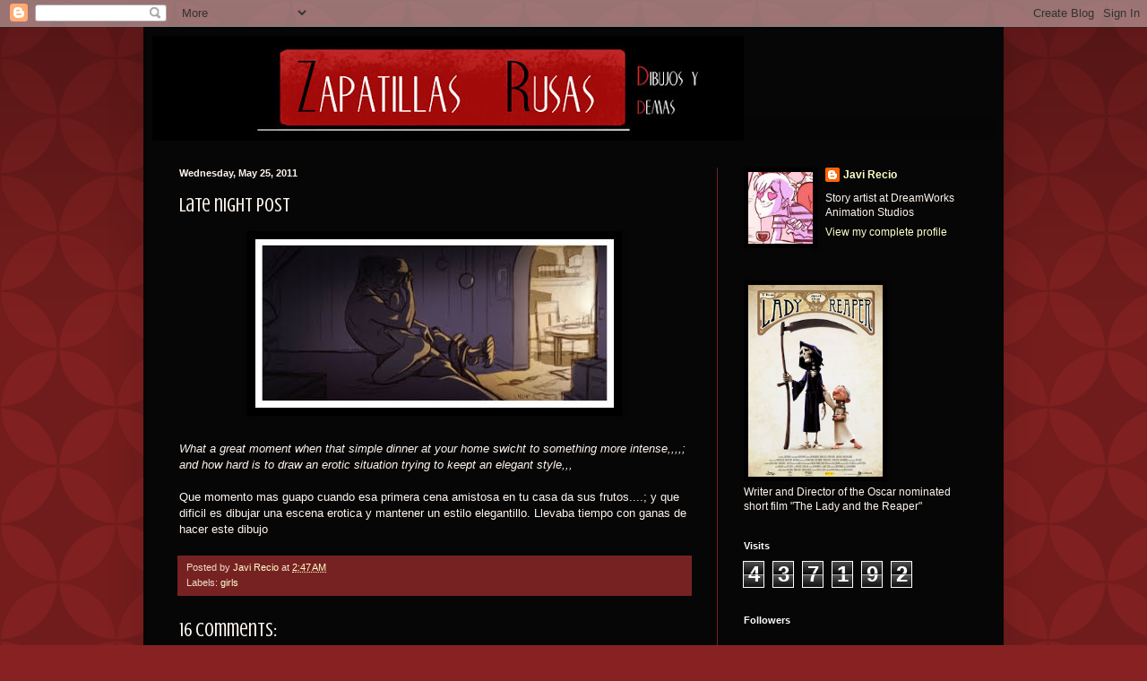

--- FILE ---
content_type: text/html; charset=UTF-8
request_url: https://zapatillasrusas.blogspot.com/2011/05/late-night-post.html
body_size: 26657
content:
<!DOCTYPE html>
<html class='v2' dir='ltr' lang='en'>
<head>
<link href='https://www.blogger.com/static/v1/widgets/4128112664-css_bundle_v2.css' rel='stylesheet' type='text/css'/>
<meta content='width=1100' name='viewport'/>
<meta content='text/html; charset=UTF-8' http-equiv='Content-Type'/>
<meta content='blogger' name='generator'/>
<link href='https://zapatillasrusas.blogspot.com/favicon.ico' rel='icon' type='image/x-icon'/>
<link href='http://zapatillasrusas.blogspot.com/2011/05/late-night-post.html' rel='canonical'/>
<link rel="alternate" type="application/atom+xml" title="Zapatillas Rusas - Atom" href="https://zapatillasrusas.blogspot.com/feeds/posts/default" />
<link rel="alternate" type="application/rss+xml" title="Zapatillas Rusas - RSS" href="https://zapatillasrusas.blogspot.com/feeds/posts/default?alt=rss" />
<link rel="service.post" type="application/atom+xml" title="Zapatillas Rusas - Atom" href="https://www.blogger.com/feeds/6504682941796720435/posts/default" />

<link rel="alternate" type="application/atom+xml" title="Zapatillas Rusas - Atom" href="https://zapatillasrusas.blogspot.com/feeds/9064673030764324535/comments/default" />
<!--Can't find substitution for tag [blog.ieCssRetrofitLinks]-->
<link href='https://blogger.googleusercontent.com/img/b/R29vZ2xl/AVvXsEi7RPn93HgMdSsghqKVKQmOELC3UdJyuoOzqD8bKT7bLkqo0zBQiktjRjdRKBr-QFw3dMfx8gonaVo6YiCbrc19WHt4RMUHEGelI08rpvqFAqhkNSvtLDfthU6Tk-YskGdzq3qRarn1zw/s400/polvo.jpg' rel='image_src'/>
<meta content='http://zapatillasrusas.blogspot.com/2011/05/late-night-post.html' property='og:url'/>
<meta content='Late night post' property='og:title'/>
<meta content=' What a great moment when that simple dinner at your home swicht to something more intense,,,,; and how hard is to draw an erotic situation ...' property='og:description'/>
<meta content='https://blogger.googleusercontent.com/img/b/R29vZ2xl/AVvXsEi7RPn93HgMdSsghqKVKQmOELC3UdJyuoOzqD8bKT7bLkqo0zBQiktjRjdRKBr-QFw3dMfx8gonaVo6YiCbrc19WHt4RMUHEGelI08rpvqFAqhkNSvtLDfthU6Tk-YskGdzq3qRarn1zw/w1200-h630-p-k-no-nu/polvo.jpg' property='og:image'/>
<title>Zapatillas Rusas: Late night post</title>
<style type='text/css'>@font-face{font-family:'Crushed';font-style:normal;font-weight:400;font-display:swap;src:url(//fonts.gstatic.com/s/crushed/v32/U9Mc6dym6WXImTlFf1AVuaixPzHIug.woff2)format('woff2');unicode-range:U+0100-02BA,U+02BD-02C5,U+02C7-02CC,U+02CE-02D7,U+02DD-02FF,U+0304,U+0308,U+0329,U+1D00-1DBF,U+1E00-1E9F,U+1EF2-1EFF,U+2020,U+20A0-20AB,U+20AD-20C0,U+2113,U+2C60-2C7F,U+A720-A7FF;}@font-face{font-family:'Crushed';font-style:normal;font-weight:400;font-display:swap;src:url(//fonts.gstatic.com/s/crushed/v32/U9Mc6dym6WXImTlFf14VuaixPzE.woff2)format('woff2');unicode-range:U+0000-00FF,U+0131,U+0152-0153,U+02BB-02BC,U+02C6,U+02DA,U+02DC,U+0304,U+0308,U+0329,U+2000-206F,U+20AC,U+2122,U+2191,U+2193,U+2212,U+2215,U+FEFF,U+FFFD;}</style>
<style id='page-skin-1' type='text/css'><!--
/*
-----------------------------------------------
Blogger Template Style
Name:     Simple
Designer: Blogger
URL:      www.blogger.com
----------------------------------------------- */
/* Content
----------------------------------------------- */
body {
font: normal normal 12px Arial, Tahoma, Helvetica, FreeSans, sans-serif;
color: #fff5ee;
background: #882222 url(//themes.googleusercontent.com/image?id=0BwVBOzw_-hbMODkzNDVjYTEtYzNiYi00YjRkLThkZjAtOGM0MGI5NzRhZjM4) repeat scroll top left;
padding: 0 40px 40px 40px;
}
html body .region-inner {
min-width: 0;
max-width: 100%;
width: auto;
}
h2 {
font-size: 22px;
}
a:link {
text-decoration:none;
color: #ffffcc;
}
a:visited {
text-decoration:none;
color: #c1976d;
}
a:hover {
text-decoration:underline;
color: #ffffff;
}
.body-fauxcolumn-outer .fauxcolumn-inner {
background: transparent none repeat scroll top left;
_background-image: none;
}
.body-fauxcolumn-outer .cap-top {
position: absolute;
z-index: 1;
height: 400px;
width: 100%;
}
.body-fauxcolumn-outer .cap-top .cap-left {
width: 100%;
background: transparent url(//www.blogblog.com/1kt/simple/gradients_deep.png) repeat-x scroll top left;
_background-image: none;
}
.content-outer {
-moz-box-shadow: 0 0 40px rgba(0, 0, 0, .15);
-webkit-box-shadow: 0 0 5px rgba(0, 0, 0, .15);
-goog-ms-box-shadow: 0 0 10px #333333;
box-shadow: 0 0 40px rgba(0, 0, 0, .15);
margin-bottom: 1px;
}
.content-inner {
padding: 10px 10px;
}
.content-inner {
background-color: #060606;
}
/* Header
----------------------------------------------- */
.header-outer {
background: transparent url(//www.blogblog.com/1kt/simple/gradients_deep.png) repeat-x scroll 0 -400px;
_background-image: none;
}
.Header h1 {
font: normal normal 60px Georgia, Utopia, 'Palatino Linotype', Palatino, serif;
color: #ffffff;
text-shadow: -1px -1px 1px rgba(0, 0, 0, .2);
}
.Header h1 a {
color: #ffffff;
}
.Header .description {
font-size: 140%;
color: #ffffff;
}
.header-inner .Header .titlewrapper {
padding: 22px 30px;
}
.header-inner .Header .descriptionwrapper {
padding: 0 30px;
}
/* Tabs
----------------------------------------------- */
.tabs-inner .section:first-child {
border-top: 0 solid #772222;
}
.tabs-inner .section:first-child ul {
margin-top: -0;
border-top: 0 solid #772222;
border-left: 0 solid #772222;
border-right: 0 solid #772222;
}
.tabs-inner .widget ul {
background: #662222 none repeat-x scroll 0 -800px;
_background-image: none;
border-bottom: 1px solid #772222;
margin-top: 1px;
margin-left: -30px;
margin-right: -30px;
}
.tabs-inner .widget li a {
display: inline-block;
padding: .6em 1em;
font: normal normal 14px Arial, Tahoma, Helvetica, FreeSans, sans-serif;
color: #ffffcc;
border-left: 1px solid #060606;
border-right: 0 solid #772222;
}
.tabs-inner .widget li:first-child a {
border-left: none;
}
.tabs-inner .widget li.selected a, .tabs-inner .widget li a:hover {
color: #ffffff;
background-color: #552222;
text-decoration: none;
}
/* Columns
----------------------------------------------- */
.main-outer {
border-top: 0 solid #772222;
}
.fauxcolumn-left-outer .fauxcolumn-inner {
border-right: 1px solid #772222;
}
.fauxcolumn-right-outer .fauxcolumn-inner {
border-left: 1px solid #772222;
}
/* Headings
----------------------------------------------- */
div.widget > h2,
div.widget h2.title {
margin: 0 0 1em 0;
font: normal bold 11px Arial, Tahoma, Helvetica, FreeSans, sans-serif;
color: #ffffff;
}
/* Widgets
----------------------------------------------- */
.widget .zippy {
color: #999999;
text-shadow: 2px 2px 1px rgba(0, 0, 0, .1);
}
.widget .popular-posts ul {
list-style: none;
}
/* Posts
----------------------------------------------- */
h2.date-header {
font: normal bold 11px Arial, Tahoma, Helvetica, FreeSans, sans-serif;
}
.date-header span {
background-color: transparent;
color: #fff5ee;
padding: inherit;
letter-spacing: inherit;
margin: inherit;
}
.main-inner {
padding-top: 30px;
padding-bottom: 30px;
}
.main-inner .column-center-inner {
padding: 0 15px;
}
.main-inner .column-center-inner .section {
margin: 0 15px;
}
.post {
margin: 0 0 25px 0;
}
h3.post-title, .comments h4 {
font: normal normal 22px Crushed;
margin: .75em 0 0;
}
.post-body {
font-size: 110%;
line-height: 1.4;
position: relative;
}
.post-body img, .post-body .tr-caption-container, .Profile img, .Image img,
.BlogList .item-thumbnail img {
padding: 4px;
background: #000000;
border: 1px solid transparent;
-moz-box-shadow: 1px 1px 5px rgba(0, 0, 0, .1);
-webkit-box-shadow: 1px 1px 5px rgba(0, 0, 0, .1);
box-shadow: 1px 1px 5px rgba(0, 0, 0, .1);
}
.post-body img, .post-body .tr-caption-container {
padding: 8px;
}
.post-body .tr-caption-container {
color: #333333;
}
.post-body .tr-caption-container img {
padding: 0;
background: transparent;
border: none;
-moz-box-shadow: 0 0 0 rgba(0, 0, 0, .1);
-webkit-box-shadow: 0 0 0 rgba(0, 0, 0, .1);
box-shadow: 0 0 0 rgba(0, 0, 0, .1);
}
.post-header {
margin: 0 0 1.5em;
line-height: 1.6;
font-size: 90%;
}
.post-footer {
margin: 20px -2px 0;
padding: 5px 10px;
color: #eeddcc;
background-color: #772222;
border-bottom: 1px solid transparent;
line-height: 1.6;
font-size: 90%;
}
#comments .comment-author {
padding-top: 1.5em;
border-top: 1px solid #772222;
background-position: 0 1.5em;
}
#comments .comment-author:first-child {
padding-top: 0;
border-top: none;
}
.avatar-image-container {
margin: .2em 0 0;
}
#comments .avatar-image-container img {
border: 1px solid transparent;
}
/* Comments
----------------------------------------------- */
.comments .comments-content .icon.blog-author {
background-repeat: no-repeat;
background-image: url([data-uri]);
}
.comments .comments-content .loadmore a {
border-top: 1px solid #999999;
border-bottom: 1px solid #999999;
}
.comments .comment-thread.inline-thread {
background-color: #772222;
}
.comments .continue {
border-top: 2px solid #999999;
}
/* Accents
---------------------------------------------- */
.section-columns td.columns-cell {
border-left: 1px solid #772222;
}
.blog-pager {
background: transparent none no-repeat scroll top center;
}
.blog-pager-older-link, .home-link,
.blog-pager-newer-link {
background-color: #060606;
padding: 5px;
}
.footer-outer {
border-top: 0 dashed #bbbbbb;
}
/* Mobile
----------------------------------------------- */
body.mobile  {
background-size: auto;
}
.mobile .body-fauxcolumn-outer {
background: transparent none repeat scroll top left;
}
.mobile .body-fauxcolumn-outer .cap-top {
background-size: 100% auto;
}
.mobile .content-outer {
-webkit-box-shadow: 0 0 3px rgba(0, 0, 0, .15);
box-shadow: 0 0 3px rgba(0, 0, 0, .15);
}
.mobile .tabs-inner .widget ul {
margin-left: 0;
margin-right: 0;
}
.mobile .post {
margin: 0;
}
.mobile .main-inner .column-center-inner .section {
margin: 0;
}
.mobile .date-header span {
padding: 0.1em 10px;
margin: 0 -10px;
}
.mobile h3.post-title {
margin: 0;
}
.mobile .blog-pager {
background: transparent none no-repeat scroll top center;
}
.mobile .footer-outer {
border-top: none;
}
.mobile .main-inner, .mobile .footer-inner {
background-color: #060606;
}
.mobile-index-contents {
color: #fff5ee;
}
.mobile-link-button {
background-color: #ffffcc;
}
.mobile-link-button a:link, .mobile-link-button a:visited {
color: #882222;
}
.mobile .tabs-inner .section:first-child {
border-top: none;
}
.mobile .tabs-inner .PageList .widget-content {
background-color: #552222;
color: #ffffff;
border-top: 1px solid #772222;
border-bottom: 1px solid #772222;
}
.mobile .tabs-inner .PageList .widget-content .pagelist-arrow {
border-left: 1px solid #772222;
}

--></style>
<style id='template-skin-1' type='text/css'><!--
body {
min-width: 960px;
}
.content-outer, .content-fauxcolumn-outer, .region-inner {
min-width: 960px;
max-width: 960px;
_width: 960px;
}
.main-inner .columns {
padding-left: 0;
padding-right: 310px;
}
.main-inner .fauxcolumn-center-outer {
left: 0;
right: 310px;
/* IE6 does not respect left and right together */
_width: expression(this.parentNode.offsetWidth -
parseInt("0") -
parseInt("310px") + 'px');
}
.main-inner .fauxcolumn-left-outer {
width: 0;
}
.main-inner .fauxcolumn-right-outer {
width: 310px;
}
.main-inner .column-left-outer {
width: 0;
right: 100%;
margin-left: -0;
}
.main-inner .column-right-outer {
width: 310px;
margin-right: -310px;
}
#layout {
min-width: 0;
}
#layout .content-outer {
min-width: 0;
width: 800px;
}
#layout .region-inner {
min-width: 0;
width: auto;
}
body#layout div.add_widget {
padding: 8px;
}
body#layout div.add_widget a {
margin-left: 32px;
}
--></style>
<style>
    body {background-image:url(\/\/themes.googleusercontent.com\/image?id=0BwVBOzw_-hbMODkzNDVjYTEtYzNiYi00YjRkLThkZjAtOGM0MGI5NzRhZjM4);}
    
@media (max-width: 200px) { body {background-image:url(\/\/themes.googleusercontent.com\/image?id=0BwVBOzw_-hbMODkzNDVjYTEtYzNiYi00YjRkLThkZjAtOGM0MGI5NzRhZjM4&options=w200);}}
@media (max-width: 400px) and (min-width: 201px) { body {background-image:url(\/\/themes.googleusercontent.com\/image?id=0BwVBOzw_-hbMODkzNDVjYTEtYzNiYi00YjRkLThkZjAtOGM0MGI5NzRhZjM4&options=w400);}}
@media (max-width: 800px) and (min-width: 401px) { body {background-image:url(\/\/themes.googleusercontent.com\/image?id=0BwVBOzw_-hbMODkzNDVjYTEtYzNiYi00YjRkLThkZjAtOGM0MGI5NzRhZjM4&options=w800);}}
@media (max-width: 1200px) and (min-width: 801px) { body {background-image:url(\/\/themes.googleusercontent.com\/image?id=0BwVBOzw_-hbMODkzNDVjYTEtYzNiYi00YjRkLThkZjAtOGM0MGI5NzRhZjM4&options=w1200);}}
/* Last tag covers anything over one higher than the previous max-size cap. */
@media (min-width: 1201px) { body {background-image:url(\/\/themes.googleusercontent.com\/image?id=0BwVBOzw_-hbMODkzNDVjYTEtYzNiYi00YjRkLThkZjAtOGM0MGI5NzRhZjM4&options=w1600);}}
  </style>
<link href='https://www.blogger.com/dyn-css/authorization.css?targetBlogID=6504682941796720435&amp;zx=4f22e1b1-8468-482f-a9ef-5f5e0c1b2168' media='none' onload='if(media!=&#39;all&#39;)media=&#39;all&#39;' rel='stylesheet'/><noscript><link href='https://www.blogger.com/dyn-css/authorization.css?targetBlogID=6504682941796720435&amp;zx=4f22e1b1-8468-482f-a9ef-5f5e0c1b2168' rel='stylesheet'/></noscript>
<meta name='google-adsense-platform-account' content='ca-host-pub-1556223355139109'/>
<meta name='google-adsense-platform-domain' content='blogspot.com'/>

</head>
<body class='loading variant-deep'>
<div class='navbar section' id='navbar' name='Navbar'><div class='widget Navbar' data-version='1' id='Navbar1'><script type="text/javascript">
    function setAttributeOnload(object, attribute, val) {
      if(window.addEventListener) {
        window.addEventListener('load',
          function(){ object[attribute] = val; }, false);
      } else {
        window.attachEvent('onload', function(){ object[attribute] = val; });
      }
    }
  </script>
<div id="navbar-iframe-container"></div>
<script type="text/javascript" src="https://apis.google.com/js/platform.js"></script>
<script type="text/javascript">
      gapi.load("gapi.iframes:gapi.iframes.style.bubble", function() {
        if (gapi.iframes && gapi.iframes.getContext) {
          gapi.iframes.getContext().openChild({
              url: 'https://www.blogger.com/navbar/6504682941796720435?po\x3d9064673030764324535\x26origin\x3dhttps://zapatillasrusas.blogspot.com',
              where: document.getElementById("navbar-iframe-container"),
              id: "navbar-iframe"
          });
        }
      });
    </script><script type="text/javascript">
(function() {
var script = document.createElement('script');
script.type = 'text/javascript';
script.src = '//pagead2.googlesyndication.com/pagead/js/google_top_exp.js';
var head = document.getElementsByTagName('head')[0];
if (head) {
head.appendChild(script);
}})();
</script>
</div></div>
<div class='body-fauxcolumns'>
<div class='fauxcolumn-outer body-fauxcolumn-outer'>
<div class='cap-top'>
<div class='cap-left'></div>
<div class='cap-right'></div>
</div>
<div class='fauxborder-left'>
<div class='fauxborder-right'></div>
<div class='fauxcolumn-inner'>
</div>
</div>
<div class='cap-bottom'>
<div class='cap-left'></div>
<div class='cap-right'></div>
</div>
</div>
</div>
<div class='content'>
<div class='content-fauxcolumns'>
<div class='fauxcolumn-outer content-fauxcolumn-outer'>
<div class='cap-top'>
<div class='cap-left'></div>
<div class='cap-right'></div>
</div>
<div class='fauxborder-left'>
<div class='fauxborder-right'></div>
<div class='fauxcolumn-inner'>
</div>
</div>
<div class='cap-bottom'>
<div class='cap-left'></div>
<div class='cap-right'></div>
</div>
</div>
</div>
<div class='content-outer'>
<div class='content-cap-top cap-top'>
<div class='cap-left'></div>
<div class='cap-right'></div>
</div>
<div class='fauxborder-left content-fauxborder-left'>
<div class='fauxborder-right content-fauxborder-right'></div>
<div class='content-inner'>
<header>
<div class='header-outer'>
<div class='header-cap-top cap-top'>
<div class='cap-left'></div>
<div class='cap-right'></div>
</div>
<div class='fauxborder-left header-fauxborder-left'>
<div class='fauxborder-right header-fauxborder-right'></div>
<div class='region-inner header-inner'>
<div class='header section' id='header' name='Header'><div class='widget Header' data-version='1' id='Header1'>
<div id='header-inner'>
<a href='https://zapatillasrusas.blogspot.com/' style='display: block'>
<img alt='Zapatillas Rusas' height='117px; ' id='Header1_headerimg' src='https://blogger.googleusercontent.com/img/b/R29vZ2xl/AVvXsEjBB5ufef2CtOnx2qvREUDw_HiYb0HnLuoubsEAQp3vEuX6Ra0IgBnzvCVD3m_PvY9Cdo7QSLM6N_YGf9hC2aH82hJhUUqdjcPdq18XGmYoCOs_eoJ5zOu_ZgP0GiLPpniV1SZHBLh0-A/s660/cabecera1.jpg' style='display: block' width='660px; '/>
</a>
</div>
</div></div>
</div>
</div>
<div class='header-cap-bottom cap-bottom'>
<div class='cap-left'></div>
<div class='cap-right'></div>
</div>
</div>
</header>
<div class='tabs-outer'>
<div class='tabs-cap-top cap-top'>
<div class='cap-left'></div>
<div class='cap-right'></div>
</div>
<div class='fauxborder-left tabs-fauxborder-left'>
<div class='fauxborder-right tabs-fauxborder-right'></div>
<div class='region-inner tabs-inner'>
<div class='tabs no-items section' id='crosscol' name='Cross-Column'></div>
<div class='tabs no-items section' id='crosscol-overflow' name='Cross-Column 2'></div>
</div>
</div>
<div class='tabs-cap-bottom cap-bottom'>
<div class='cap-left'></div>
<div class='cap-right'></div>
</div>
</div>
<div class='main-outer'>
<div class='main-cap-top cap-top'>
<div class='cap-left'></div>
<div class='cap-right'></div>
</div>
<div class='fauxborder-left main-fauxborder-left'>
<div class='fauxborder-right main-fauxborder-right'></div>
<div class='region-inner main-inner'>
<div class='columns fauxcolumns'>
<div class='fauxcolumn-outer fauxcolumn-center-outer'>
<div class='cap-top'>
<div class='cap-left'></div>
<div class='cap-right'></div>
</div>
<div class='fauxborder-left'>
<div class='fauxborder-right'></div>
<div class='fauxcolumn-inner'>
</div>
</div>
<div class='cap-bottom'>
<div class='cap-left'></div>
<div class='cap-right'></div>
</div>
</div>
<div class='fauxcolumn-outer fauxcolumn-left-outer'>
<div class='cap-top'>
<div class='cap-left'></div>
<div class='cap-right'></div>
</div>
<div class='fauxborder-left'>
<div class='fauxborder-right'></div>
<div class='fauxcolumn-inner'>
</div>
</div>
<div class='cap-bottom'>
<div class='cap-left'></div>
<div class='cap-right'></div>
</div>
</div>
<div class='fauxcolumn-outer fauxcolumn-right-outer'>
<div class='cap-top'>
<div class='cap-left'></div>
<div class='cap-right'></div>
</div>
<div class='fauxborder-left'>
<div class='fauxborder-right'></div>
<div class='fauxcolumn-inner'>
</div>
</div>
<div class='cap-bottom'>
<div class='cap-left'></div>
<div class='cap-right'></div>
</div>
</div>
<!-- corrects IE6 width calculation -->
<div class='columns-inner'>
<div class='column-center-outer'>
<div class='column-center-inner'>
<div class='main section' id='main' name='Main'><div class='widget Blog' data-version='1' id='Blog1'>
<div class='blog-posts hfeed'>

          <div class="date-outer">
        
<h2 class='date-header'><span>Wednesday, May 25, 2011</span></h2>

          <div class="date-posts">
        
<div class='post-outer'>
<div class='post hentry uncustomized-post-template' itemprop='blogPost' itemscope='itemscope' itemtype='http://schema.org/BlogPosting'>
<meta content='https://blogger.googleusercontent.com/img/b/R29vZ2xl/AVvXsEi7RPn93HgMdSsghqKVKQmOELC3UdJyuoOzqD8bKT7bLkqo0zBQiktjRjdRKBr-QFw3dMfx8gonaVo6YiCbrc19WHt4RMUHEGelI08rpvqFAqhkNSvtLDfthU6Tk-YskGdzq3qRarn1zw/s400/polvo.jpg' itemprop='image_url'/>
<meta content='6504682941796720435' itemprop='blogId'/>
<meta content='9064673030764324535' itemprop='postId'/>
<a name='9064673030764324535'></a>
<h3 class='post-title entry-title' itemprop='name'>
Late night post
</h3>
<div class='post-header'>
<div class='post-header-line-1'></div>
</div>
<div class='post-body entry-content' id='post-body-9064673030764324535' itemprop='description articleBody'>
<a href="https://blogger.googleusercontent.com/img/b/R29vZ2xl/AVvXsEi7RPn93HgMdSsghqKVKQmOELC3UdJyuoOzqD8bKT7bLkqo0zBQiktjRjdRKBr-QFw3dMfx8gonaVo6YiCbrc19WHt4RMUHEGelI08rpvqFAqhkNSvtLDfthU6Tk-YskGdzq3qRarn1zw/s1600/polvo.jpg" onblur="try {parent.deselectBloggerImageGracefully();} catch(e) {}"><img alt="" border="0" id="BLOGGER_PHOTO_ID_5610588371938869890" src="https://blogger.googleusercontent.com/img/b/R29vZ2xl/AVvXsEi7RPn93HgMdSsghqKVKQmOELC3UdJyuoOzqD8bKT7bLkqo0zBQiktjRjdRKBr-QFw3dMfx8gonaVo6YiCbrc19WHt4RMUHEGelI08rpvqFAqhkNSvtLDfthU6Tk-YskGdzq3qRarn1zw/s400/polvo.jpg" style="display: block; margin: 0px auto 10px; text-align: center; cursor: pointer; width: 400px; height: 188px;" /> </a><br /><span style="font-style: italic;">What a great moment when that simple dinner at your home swicht to something more intense,,,,; and how hard is to draw an erotic situation trying to keept an elegant style,,,</span><br /><br />Que momento mas guapo cuando esa primera cena amistosa en tu casa da sus frutos....; y que dificil es dibujar una escena erotica y mantener un estilo elegantillo. Llevaba tiempo con ganas de hacer este dibujo
<div style='clear: both;'></div>
</div>
<div class='post-footer'>
<div class='post-footer-line post-footer-line-1'>
<span class='post-author vcard'>
Posted by
<span class='fn' itemprop='author' itemscope='itemscope' itemtype='http://schema.org/Person'>
<meta content='https://www.blogger.com/profile/08154847644999645077' itemprop='url'/>
<a class='g-profile' href='https://www.blogger.com/profile/08154847644999645077' rel='author' title='author profile'>
<span itemprop='name'>Javi Recio</span>
</a>
</span>
</span>
<span class='post-timestamp'>
at
<meta content='http://zapatillasrusas.blogspot.com/2011/05/late-night-post.html' itemprop='url'/>
<a class='timestamp-link' href='https://zapatillasrusas.blogspot.com/2011/05/late-night-post.html' rel='bookmark' title='permanent link'><abbr class='published' itemprop='datePublished' title='2011-05-25T02:47:00-07:00'>2:47&#8239;AM</abbr></a>
</span>
<span class='post-comment-link'>
</span>
<span class='post-icons'>
<span class='item-control blog-admin pid-75347965'>
<a href='https://www.blogger.com/post-edit.g?blogID=6504682941796720435&postID=9064673030764324535&from=pencil' title='Edit Post'>
<img alt='' class='icon-action' height='18' src='https://resources.blogblog.com/img/icon18_edit_allbkg.gif' width='18'/>
</a>
</span>
</span>
<div class='post-share-buttons goog-inline-block'>
</div>
</div>
<div class='post-footer-line post-footer-line-2'>
<span class='post-labels'>
Labels:
<a href='https://zapatillasrusas.blogspot.com/search/label/girls' rel='tag'>girls</a>
</span>
</div>
<div class='post-footer-line post-footer-line-3'>
<span class='post-location'>
</span>
</div>
</div>
</div>
<div class='comments' id='comments'>
<a name='comments'></a>
<h4>16 comments:</h4>
<div id='Blog1_comments-block-wrapper'>
<dl class='avatar-comment-indent' id='comments-block'>
<dt class='comment-author ' id='c3095464062314872673'>
<a name='c3095464062314872673'></a>
<div class="avatar-image-container avatar-stock"><span dir="ltr"><a href="https://www.blogger.com/profile/03404008282550589347" target="" rel="nofollow" onclick="" class="avatar-hovercard" id="av-3095464062314872673-03404008282550589347"><img src="//www.blogger.com/img/blogger_logo_round_35.png" width="35" height="35" alt="" title="Kenny Ruiz">

</a></span></div>
<a href='https://www.blogger.com/profile/03404008282550589347' rel='nofollow'>Kenny Ruiz</a>
said...
</dt>
<dd class='comment-body' id='Blog1_cmt-3095464062314872673'>
<p>
Lo que mas mola es el titulo de la imagen, tanta historia elegante y al final solo es un polvo.
</p>
</dd>
<dd class='comment-footer'>
<span class='comment-timestamp'>
<a href='https://zapatillasrusas.blogspot.com/2011/05/late-night-post.html?showComment=1306318204264#c3095464062314872673' title='comment permalink'>
May 25, 2011 at 3:10&#8239;AM
</a>
<span class='item-control blog-admin pid-1596615193'>
<a class='comment-delete' href='https://www.blogger.com/comment/delete/6504682941796720435/3095464062314872673' title='Delete Comment'>
<img src='https://resources.blogblog.com/img/icon_delete13.gif'/>
</a>
</span>
</span>
</dd>
<dt class='comment-author ' id='c5076677042635765359'>
<a name='c5076677042635765359'></a>
<div class="avatar-image-container vcard"><span dir="ltr"><a href="https://www.blogger.com/profile/12849766435805076993" target="" rel="nofollow" onclick="" class="avatar-hovercard" id="av-5076677042635765359-12849766435805076993"><img src="https://resources.blogblog.com/img/blank.gif" width="35" height="35" class="delayLoad" style="display: none;" longdesc="//blogger.googleusercontent.com/img/b/R29vZ2xl/AVvXsEiuSQsevA_fyHvcFeN3LPTlh4YPfBokxa8LjelQlTvSnxpreOTOn3z8NrBxtTaw8yMRi5bThjLPyH3E8v5OEhJNqISPyc34UHH9h9De7mbRRw2JwVfWT9zQ-FgcPUdFTD0/s45-c/burbuja.jpg" alt="" title="marta">

<noscript><img src="//blogger.googleusercontent.com/img/b/R29vZ2xl/AVvXsEiuSQsevA_fyHvcFeN3LPTlh4YPfBokxa8LjelQlTvSnxpreOTOn3z8NrBxtTaw8yMRi5bThjLPyH3E8v5OEhJNqISPyc34UHH9h9De7mbRRw2JwVfWT9zQ-FgcPUdFTD0/s45-c/burbuja.jpg" width="35" height="35" class="photo" alt=""></noscript></a></span></div>
<a href='https://www.blogger.com/profile/12849766435805076993' rel='nofollow'>marta</a>
said...
</dt>
<dd class='comment-body' id='Blog1_cmt-5076677042635765359'>
<p>
Pues a mi me parece que es un polvo con mucha clase... precioso dibujo
</p>
</dd>
<dd class='comment-footer'>
<span class='comment-timestamp'>
<a href='https://zapatillasrusas.blogspot.com/2011/05/late-night-post.html?showComment=1306318838072#c5076677042635765359' title='comment permalink'>
May 25, 2011 at 3:20&#8239;AM
</a>
<span class='item-control blog-admin pid-514376820'>
<a class='comment-delete' href='https://www.blogger.com/comment/delete/6504682941796720435/5076677042635765359' title='Delete Comment'>
<img src='https://resources.blogblog.com/img/icon_delete13.gif'/>
</a>
</span>
</span>
</dd>
<dt class='comment-author ' id='c6845612486900316375'>
<a name='c6845612486900316375'></a>
<div class="avatar-image-container vcard"><span dir="ltr"><a href="https://www.blogger.com/profile/10882437974306328130" target="" rel="nofollow" onclick="" class="avatar-hovercard" id="av-6845612486900316375-10882437974306328130"><img src="https://resources.blogblog.com/img/blank.gif" width="35" height="35" class="delayLoad" style="display: none;" longdesc="//blogger.googleusercontent.com/img/b/R29vZ2xl/AVvXsEinyrRa-lB3hsqfUKNrO_ITl5uzxXTq7fE6Yx-HeS2rL-fti8OMD1IXC2o4aDTy5th4X8yN04IkA4pU8JJRVHCcSRO6Ki-U2PWVsrpduXp2JRboJaDqx5eEI8yCYhpJ3Q/s45-c/IMG_7088.jpg" alt="" title="Carolina">

<noscript><img src="//blogger.googleusercontent.com/img/b/R29vZ2xl/AVvXsEinyrRa-lB3hsqfUKNrO_ITl5uzxXTq7fE6Yx-HeS2rL-fti8OMD1IXC2o4aDTy5th4X8yN04IkA4pU8JJRVHCcSRO6Ki-U2PWVsrpduXp2JRboJaDqx5eEI8yCYhpJ3Q/s45-c/IMG_7088.jpg" width="35" height="35" class="photo" alt=""></noscript></a></span></div>
<a href='https://www.blogger.com/profile/10882437974306328130' rel='nofollow'>Carolina</a>
said...
</dt>
<dd class='comment-body' id='Blog1_cmt-6845612486900316375'>
<p>
Toma ya! ahí to&#180;guapo!
</p>
</dd>
<dd class='comment-footer'>
<span class='comment-timestamp'>
<a href='https://zapatillasrusas.blogspot.com/2011/05/late-night-post.html?showComment=1306325643544#c6845612486900316375' title='comment permalink'>
May 25, 2011 at 5:14&#8239;AM
</a>
<span class='item-control blog-admin pid-1987179958'>
<a class='comment-delete' href='https://www.blogger.com/comment/delete/6504682941796720435/6845612486900316375' title='Delete Comment'>
<img src='https://resources.blogblog.com/img/icon_delete13.gif'/>
</a>
</span>
</span>
</dd>
<dt class='comment-author ' id='c6770200710329583703'>
<a name='c6770200710329583703'></a>
<div class="avatar-image-container vcard"><span dir="ltr"><a href="https://www.blogger.com/profile/14960178680368052376" target="" rel="nofollow" onclick="" class="avatar-hovercard" id="av-6770200710329583703-14960178680368052376"><img src="https://resources.blogblog.com/img/blank.gif" width="35" height="35" class="delayLoad" style="display: none;" longdesc="//blogger.googleusercontent.com/img/b/R29vZ2xl/AVvXsEj6VV28boJkLOhGVRYsxAWh1f1fNPuTGzR3fR5h3ML4Pk98nwDjCUgYxIxONCuidhscWGoh8ZcdOq2Ic416gU55GO6-zkt-NOMTaIuY68yq5N5NvWy27kEhvkOOrbu8gx4/s45-c/sue.jpg" alt="" title="Gabs">

<noscript><img src="//blogger.googleusercontent.com/img/b/R29vZ2xl/AVvXsEj6VV28boJkLOhGVRYsxAWh1f1fNPuTGzR3fR5h3ML4Pk98nwDjCUgYxIxONCuidhscWGoh8ZcdOq2Ic416gU55GO6-zkt-NOMTaIuY68yq5N5NvWy27kEhvkOOrbu8gx4/s45-c/sue.jpg" width="35" height="35" class="photo" alt=""></noscript></a></span></div>
<a href='https://www.blogger.com/profile/14960178680368052376' rel='nofollow'>Gabs</a>
said...
</dt>
<dd class='comment-body' id='Blog1_cmt-6770200710329583703'>
<p>
Me encanta!! es muy sensual :)
</p>
</dd>
<dd class='comment-footer'>
<span class='comment-timestamp'>
<a href='https://zapatillasrusas.blogspot.com/2011/05/late-night-post.html?showComment=1306333153769#c6770200710329583703' title='comment permalink'>
May 25, 2011 at 7:19&#8239;AM
</a>
<span class='item-control blog-admin pid-636399361'>
<a class='comment-delete' href='https://www.blogger.com/comment/delete/6504682941796720435/6770200710329583703' title='Delete Comment'>
<img src='https://resources.blogblog.com/img/icon_delete13.gif'/>
</a>
</span>
</span>
</dd>
<dt class='comment-author ' id='c7798872659452108103'>
<a name='c7798872659452108103'></a>
<div class="avatar-image-container vcard"><span dir="ltr"><a href="https://www.blogger.com/profile/08405567371248836848" target="" rel="nofollow" onclick="" class="avatar-hovercard" id="av-7798872659452108103-08405567371248836848"><img src="https://resources.blogblog.com/img/blank.gif" width="35" height="35" class="delayLoad" style="display: none;" longdesc="//blogger.googleusercontent.com/img/b/R29vZ2xl/AVvXsEjLEPWAd9U3z6U_CZ--CQoSfkwpNQGmRS5ZV6YXI6htOKjmqn2qS7kq_Wg-uDV3CjoVvZvW-vBh7_PfPZRe3QS4yS0n7vSFZ_bKI2V6jhligvWk356RNDs0UtcmqyXmFJM/s45-c/20858_10150212915960716_2521981_n.jpg" alt="" title="Toni Reyna">

<noscript><img src="//blogger.googleusercontent.com/img/b/R29vZ2xl/AVvXsEjLEPWAd9U3z6U_CZ--CQoSfkwpNQGmRS5ZV6YXI6htOKjmqn2qS7kq_Wg-uDV3CjoVvZvW-vBh7_PfPZRe3QS4yS0n7vSFZ_bKI2V6jhligvWk356RNDs0UtcmqyXmFJM/s45-c/20858_10150212915960716_2521981_n.jpg" width="35" height="35" class="photo" alt=""></noscript></a></span></div>
<a href='https://www.blogger.com/profile/08405567371248836848' rel='nofollow'>Toni Reyna</a>
said...
</dt>
<dd class='comment-body' id='Blog1_cmt-7798872659452108103'>
<p>
Si señor!Al menos el prota no ha terminado la noche dibujando...
</p>
</dd>
<dd class='comment-footer'>
<span class='comment-timestamp'>
<a href='https://zapatillasrusas.blogspot.com/2011/05/late-night-post.html?showComment=1306336980309#c7798872659452108103' title='comment permalink'>
May 25, 2011 at 8:23&#8239;AM
</a>
<span class='item-control blog-admin pid-409898683'>
<a class='comment-delete' href='https://www.blogger.com/comment/delete/6504682941796720435/7798872659452108103' title='Delete Comment'>
<img src='https://resources.blogblog.com/img/icon_delete13.gif'/>
</a>
</span>
</span>
</dd>
<dt class='comment-author ' id='c3487302405318603173'>
<a name='c3487302405318603173'></a>
<div class="avatar-image-container avatar-stock"><span dir="ltr"><a href="https://www.blogger.com/profile/00630184943851808727" target="" rel="nofollow" onclick="" class="avatar-hovercard" id="av-3487302405318603173-00630184943851808727"><img src="//www.blogger.com/img/blogger_logo_round_35.png" width="35" height="35" alt="" title="Gabby Zapata">

</a></span></div>
<a href='https://www.blogger.com/profile/00630184943851808727' rel='nofollow'>Gabby Zapata</a>
said...
</dt>
<dd class='comment-body' id='Blog1_cmt-3487302405318603173'>
<p>
Estoy de acuerdo con Kenny, el titulo le da mas que decir! Muy lindo y es &#39;classy&#39; :)
</p>
</dd>
<dd class='comment-footer'>
<span class='comment-timestamp'>
<a href='https://zapatillasrusas.blogspot.com/2011/05/late-night-post.html?showComment=1306341874817#c3487302405318603173' title='comment permalink'>
May 25, 2011 at 9:44&#8239;AM
</a>
<span class='item-control blog-admin pid-1787541545'>
<a class='comment-delete' href='https://www.blogger.com/comment/delete/6504682941796720435/3487302405318603173' title='Delete Comment'>
<img src='https://resources.blogblog.com/img/icon_delete13.gif'/>
</a>
</span>
</span>
</dd>
<dt class='comment-author ' id='c4463256548576880411'>
<a name='c4463256548576880411'></a>
<div class="avatar-image-container vcard"><span dir="ltr"><a href="https://www.blogger.com/profile/18054813282447110630" target="" rel="nofollow" onclick="" class="avatar-hovercard" id="av-4463256548576880411-18054813282447110630"><img src="https://resources.blogblog.com/img/blank.gif" width="35" height="35" class="delayLoad" style="display: none;" longdesc="//blogger.googleusercontent.com/img/b/R29vZ2xl/AVvXsEiL-DKCYsj7TEHF-t3XThmD_r4g4iWtd6hoOu3nMvaFq-nDRCmrgXfbYBD-EFJo_2frjsXuBvRI7S51rS1RgdgVEcAYxUqOeVP80q8YqpA1iUQ5w1mITG7V1SowKzOts5A/s45-c/Captura+de+pantalla+2013-11-22+a+la%28s%29+21.10.43.gif" alt="" title="pakoto">

<noscript><img src="//blogger.googleusercontent.com/img/b/R29vZ2xl/AVvXsEiL-DKCYsj7TEHF-t3XThmD_r4g4iWtd6hoOu3nMvaFq-nDRCmrgXfbYBD-EFJo_2frjsXuBvRI7S51rS1RgdgVEcAYxUqOeVP80q8YqpA1iUQ5w1mITG7V1SowKzOts5A/s45-c/Captura+de+pantalla+2013-11-22+a+la%28s%29+21.10.43.gif" width="35" height="35" class="photo" alt=""></noscript></a></span></div>
<a href='https://www.blogger.com/profile/18054813282447110630' rel='nofollow'>pakoto</a>
said...
</dt>
<dd class='comment-body' id='Blog1_cmt-4463256548576880411'>
<p>
se sale por tos laos!: )
</p>
</dd>
<dd class='comment-footer'>
<span class='comment-timestamp'>
<a href='https://zapatillasrusas.blogspot.com/2011/05/late-night-post.html?showComment=1306349304548#c4463256548576880411' title='comment permalink'>
May 25, 2011 at 11:48&#8239;AM
</a>
<span class='item-control blog-admin pid-440499495'>
<a class='comment-delete' href='https://www.blogger.com/comment/delete/6504682941796720435/4463256548576880411' title='Delete Comment'>
<img src='https://resources.blogblog.com/img/icon_delete13.gif'/>
</a>
</span>
</span>
</dd>
<dt class='comment-author ' id='c3506287884006230523'>
<a name='c3506287884006230523'></a>
<div class="avatar-image-container vcard"><span dir="ltr"><a href="https://www.blogger.com/profile/09190843142520212220" target="" rel="nofollow" onclick="" class="avatar-hovercard" id="av-3506287884006230523-09190843142520212220"><img src="https://resources.blogblog.com/img/blank.gif" width="35" height="35" class="delayLoad" style="display: none;" longdesc="//3.bp.blogspot.com/-gK8nZP-K68I/U19vPXV02MI/AAAAAAAAGb4/xgtRM2-UYyA/s35/*" alt="" title="Beatriz Iglesias">

<noscript><img src="//3.bp.blogspot.com/-gK8nZP-K68I/U19vPXV02MI/AAAAAAAAGb4/xgtRM2-UYyA/s35/*" width="35" height="35" class="photo" alt=""></noscript></a></span></div>
<a href='https://www.blogger.com/profile/09190843142520212220' rel='nofollow'>Beatriz Iglesias</a>
said...
</dt>
<dd class='comment-body' id='Blog1_cmt-3506287884006230523'>
<p>
Me encanta, la luz, las figuras, las poses...me sobra la mano guarrona de él, pero por lo demás...sexy&amp;guapante +5!! ^__^
</p>
</dd>
<dd class='comment-footer'>
<span class='comment-timestamp'>
<a href='https://zapatillasrusas.blogspot.com/2011/05/late-night-post.html?showComment=1306350634846#c3506287884006230523' title='comment permalink'>
May 25, 2011 at 12:10&#8239;PM
</a>
<span class='item-control blog-admin pid-2126929784'>
<a class='comment-delete' href='https://www.blogger.com/comment/delete/6504682941796720435/3506287884006230523' title='Delete Comment'>
<img src='https://resources.blogblog.com/img/icon_delete13.gif'/>
</a>
</span>
</span>
</dd>
<dt class='comment-author ' id='c4865118153761814859'>
<a name='c4865118153761814859'></a>
<div class="avatar-image-container vcard"><span dir="ltr"><a href="https://www.blogger.com/profile/03731693166616815175" target="" rel="nofollow" onclick="" class="avatar-hovercard" id="av-4865118153761814859-03731693166616815175"><img src="https://resources.blogblog.com/img/blank.gif" width="35" height="35" class="delayLoad" style="display: none;" longdesc="//blogger.googleusercontent.com/img/b/R29vZ2xl/AVvXsEiKQRJrNjE7z9h0YqsgWZY_4TbPSSx3qFzBl4VB8bmeSrml-CMtlyq3CBab7OclriTMBByPI68K44nB2fGmsCyi1allzsku09NbNOqS74HRsIN04mS3-OJ7jghvUIGvaA/s45-c/*" alt="" title="JoR">

<noscript><img src="//blogger.googleusercontent.com/img/b/R29vZ2xl/AVvXsEiKQRJrNjE7z9h0YqsgWZY_4TbPSSx3qFzBl4VB8bmeSrml-CMtlyq3CBab7OclriTMBByPI68K44nB2fGmsCyi1allzsku09NbNOqS74HRsIN04mS3-OJ7jghvUIGvaA/s45-c/*" width="35" height="35" class="photo" alt=""></noscript></a></span></div>
<a href='https://www.blogger.com/profile/03731693166616815175' rel='nofollow'>JoR</a>
said...
</dt>
<dd class='comment-body' id='Blog1_cmt-4865118153761814859'>
<p>
qué luz mas cojonuda tronco...<br />mola mucho!
</p>
</dd>
<dd class='comment-footer'>
<span class='comment-timestamp'>
<a href='https://zapatillasrusas.blogspot.com/2011/05/late-night-post.html?showComment=1306395739532#c4865118153761814859' title='comment permalink'>
May 26, 2011 at 12:42&#8239;AM
</a>
<span class='item-control blog-admin pid-1207748032'>
<a class='comment-delete' href='https://www.blogger.com/comment/delete/6504682941796720435/4865118153761814859' title='Delete Comment'>
<img src='https://resources.blogblog.com/img/icon_delete13.gif'/>
</a>
</span>
</span>
</dd>
<dt class='comment-author ' id='c534201631943437016'>
<a name='c534201631943437016'></a>
<div class="avatar-image-container vcard"><span dir="ltr"><a href="https://www.blogger.com/profile/10882437974306328130" target="" rel="nofollow" onclick="" class="avatar-hovercard" id="av-534201631943437016-10882437974306328130"><img src="https://resources.blogblog.com/img/blank.gif" width="35" height="35" class="delayLoad" style="display: none;" longdesc="//blogger.googleusercontent.com/img/b/R29vZ2xl/AVvXsEinyrRa-lB3hsqfUKNrO_ITl5uzxXTq7fE6Yx-HeS2rL-fti8OMD1IXC2o4aDTy5th4X8yN04IkA4pU8JJRVHCcSRO6Ki-U2PWVsrpduXp2JRboJaDqx5eEI8yCYhpJ3Q/s45-c/IMG_7088.jpg" alt="" title="Carolina">

<noscript><img src="//blogger.googleusercontent.com/img/b/R29vZ2xl/AVvXsEinyrRa-lB3hsqfUKNrO_ITl5uzxXTq7fE6Yx-HeS2rL-fti8OMD1IXC2o4aDTy5th4X8yN04IkA4pU8JJRVHCcSRO6Ki-U2PWVsrpduXp2JRboJaDqx5eEI8yCYhpJ3Q/s45-c/IMG_7088.jpg" width="35" height="35" class="photo" alt=""></noscript></a></span></div>
<a href='https://www.blogger.com/profile/10882437974306328130' rel='nofollow'>Carolina</a>
said...
</dt>
<dd class='comment-body' id='Blog1_cmt-534201631943437016'>
<p>
Ey, pues en Graná de momento...Genial!aunque poco turisteo he hecho XP<br />:D pues espero que te pases por aquí, si te es posible!<br /><br />un beso!
</p>
</dd>
<dd class='comment-footer'>
<span class='comment-timestamp'>
<a href='https://zapatillasrusas.blogspot.com/2011/05/late-night-post.html?showComment=1306398454733#c534201631943437016' title='comment permalink'>
May 26, 2011 at 1:27&#8239;AM
</a>
<span class='item-control blog-admin pid-1987179958'>
<a class='comment-delete' href='https://www.blogger.com/comment/delete/6504682941796720435/534201631943437016' title='Delete Comment'>
<img src='https://resources.blogblog.com/img/icon_delete13.gif'/>
</a>
</span>
</span>
</dd>
<dt class='comment-author ' id='c2764577004240871950'>
<a name='c2764577004240871950'></a>
<div class="avatar-image-container vcard"><span dir="ltr"><a href="https://www.blogger.com/profile/17918865169363838602" target="" rel="nofollow" onclick="" class="avatar-hovercard" id="av-2764577004240871950-17918865169363838602"><img src="https://resources.blogblog.com/img/blank.gif" width="35" height="35" class="delayLoad" style="display: none;" longdesc="//2.bp.blogspot.com/_Z7B3zfeFNI4/TKuOyOXIdBI/AAAAAAAAAD8/DZAfkoOedJ8/S45-s35/a%2Btrabajar%2Beste%2Bverano%2Bcolor%2Bbaja%2B11_07_10.jpg" alt="" title="A.M.P.">

<noscript><img src="//2.bp.blogspot.com/_Z7B3zfeFNI4/TKuOyOXIdBI/AAAAAAAAAD8/DZAfkoOedJ8/S45-s35/a%2Btrabajar%2Beste%2Bverano%2Bcolor%2Bbaja%2B11_07_10.jpg" width="35" height="35" class="photo" alt=""></noscript></a></span></div>
<a href='https://www.blogger.com/profile/17918865169363838602' rel='nofollow'>A.M.P.</a>
said...
</dt>
<dd class='comment-body' id='Blog1_cmt-2764577004240871950'>
<p>
te a quedado genial! me gusta mucho el color.
</p>
</dd>
<dd class='comment-footer'>
<span class='comment-timestamp'>
<a href='https://zapatillasrusas.blogspot.com/2011/05/late-night-post.html?showComment=1306431727645#c2764577004240871950' title='comment permalink'>
May 26, 2011 at 10:42&#8239;AM
</a>
<span class='item-control blog-admin pid-955356033'>
<a class='comment-delete' href='https://www.blogger.com/comment/delete/6504682941796720435/2764577004240871950' title='Delete Comment'>
<img src='https://resources.blogblog.com/img/icon_delete13.gif'/>
</a>
</span>
</span>
</dd>
<dt class='comment-author ' id='c1698407934612449009'>
<a name='c1698407934612449009'></a>
<div class="avatar-image-container avatar-stock"><span dir="ltr"><a href="https://www.blogger.com/profile/04113536144848125496" target="" rel="nofollow" onclick="" class="avatar-hovercard" id="av-1698407934612449009-04113536144848125496"><img src="//www.blogger.com/img/blogger_logo_round_35.png" width="35" height="35" alt="" title="Carlos Merino">

</a></span></div>
<a href='https://www.blogger.com/profile/04113536144848125496' rel='nofollow'>Carlos Merino</a>
said...
</dt>
<dd class='comment-body' id='Blog1_cmt-1698407934612449009'>
<p>
Yo creo que la mano esta donde se supone que tiene que estar, pero el dedillo si que esta un poco mas traviosete de la cuenta. Es erotico y ella esta preciosa, pero gradualmente &#39;el pasa a poner el toque comico con la pierna y el zapato en chancleta. :)).  Buenos matices!
</p>
</dd>
<dd class='comment-footer'>
<span class='comment-timestamp'>
<a href='https://zapatillasrusas.blogspot.com/2011/05/late-night-post.html?showComment=1306442775165#c1698407934612449009' title='comment permalink'>
May 26, 2011 at 1:46&#8239;PM
</a>
<span class='item-control blog-admin pid-519705200'>
<a class='comment-delete' href='https://www.blogger.com/comment/delete/6504682941796720435/1698407934612449009' title='Delete Comment'>
<img src='https://resources.blogblog.com/img/icon_delete13.gif'/>
</a>
</span>
</span>
</dd>
<dt class='comment-author ' id='c7695144938538071996'>
<a name='c7695144938538071996'></a>
<div class="avatar-image-container vcard"><span dir="ltr"><a href="https://www.blogger.com/profile/14456678254493332783" target="" rel="nofollow" onclick="" class="avatar-hovercard" id="av-7695144938538071996-14456678254493332783"><img src="https://resources.blogblog.com/img/blank.gif" width="35" height="35" class="delayLoad" style="display: none;" longdesc="//blogger.googleusercontent.com/img/b/R29vZ2xl/AVvXsEgk7SpGJ03uZiXtfjf4GGOl5E7X10JceMvDWF6IyAY9hmjTcdRyyYYCzIMyIHoLk1RpAv1aWUfc-MXaX5xL_1iOtaGN1VVXdmxl2wRTKD6SI3JW2ddzh_1vA0DdRVOwJP4/s45-c/soldier2.jpg" alt="" title="Francis Porcel">

<noscript><img src="//blogger.googleusercontent.com/img/b/R29vZ2xl/AVvXsEgk7SpGJ03uZiXtfjf4GGOl5E7X10JceMvDWF6IyAY9hmjTcdRyyYYCzIMyIHoLk1RpAv1aWUfc-MXaX5xL_1iOtaGN1VVXdmxl2wRTKD6SI3JW2ddzh_1vA0DdRVOwJP4/s45-c/soldier2.jpg" width="35" height="35" class="photo" alt=""></noscript></a></span></div>
<a href='https://www.blogger.com/profile/14456678254493332783' rel='nofollow'>Francis Porcel</a>
said...
</dt>
<dd class='comment-body' id='Blog1_cmt-7695144938538071996'>
<p>
Pues ha quedado bien sugerente, elegante y sensual. mola.
</p>
</dd>
<dd class='comment-footer'>
<span class='comment-timestamp'>
<a href='https://zapatillasrusas.blogspot.com/2011/05/late-night-post.html?showComment=1306491263256#c7695144938538071996' title='comment permalink'>
May 27, 2011 at 3:14&#8239;AM
</a>
<span class='item-control blog-admin pid-1464027246'>
<a class='comment-delete' href='https://www.blogger.com/comment/delete/6504682941796720435/7695144938538071996' title='Delete Comment'>
<img src='https://resources.blogblog.com/img/icon_delete13.gif'/>
</a>
</span>
</span>
</dd>
<dt class='comment-author ' id='c5075158102052470260'>
<a name='c5075158102052470260'></a>
<div class="avatar-image-container avatar-stock"><span dir="ltr"><img src="//resources.blogblog.com/img/blank.gif" width="35" height="35" alt="" title="Anonymous">

</span></div>
Anonymous
said...
</dt>
<dd class='comment-body' id='Blog1_cmt-5075158102052470260'>
<p>
Mola mil!
</p>
</dd>
<dd class='comment-footer'>
<span class='comment-timestamp'>
<a href='https://zapatillasrusas.blogspot.com/2011/05/late-night-post.html?showComment=1306835355781#c5075158102052470260' title='comment permalink'>
May 31, 2011 at 2:49&#8239;AM
</a>
<span class='item-control blog-admin pid-1619445622'>
<a class='comment-delete' href='https://www.blogger.com/comment/delete/6504682941796720435/5075158102052470260' title='Delete Comment'>
<img src='https://resources.blogblog.com/img/icon_delete13.gif'/>
</a>
</span>
</span>
</dd>
<dt class='comment-author ' id='c7721779824977471200'>
<a name='c7721779824977471200'></a>
<div class="avatar-image-container avatar-stock"><span dir="ltr"><img src="//resources.blogblog.com/img/blank.gif" width="35" height="35" alt="" title="Anonymous">

</span></div>
Anonymous
said...
</dt>
<dd class='comment-body' id='Blog1_cmt-7721779824977471200'>
<p>
genial!! muy sexi
</p>
</dd>
<dd class='comment-footer'>
<span class='comment-timestamp'>
<a href='https://zapatillasrusas.blogspot.com/2011/05/late-night-post.html?showComment=1310589254902#c7721779824977471200' title='comment permalink'>
July 13, 2011 at 1:34&#8239;PM
</a>
<span class='item-control blog-admin pid-1619445622'>
<a class='comment-delete' href='https://www.blogger.com/comment/delete/6504682941796720435/7721779824977471200' title='Delete Comment'>
<img src='https://resources.blogblog.com/img/icon_delete13.gif'/>
</a>
</span>
</span>
</dd>
<dt class='comment-author ' id='c2905262966213676053'>
<a name='c2905262966213676053'></a>
<div class="avatar-image-container avatar-stock"><span dir="ltr"><a href="https://www.blogger.com/profile/01968658529557783444" target="" rel="nofollow" onclick="" class="avatar-hovercard" id="av-2905262966213676053-01968658529557783444"><img src="//www.blogger.com/img/blogger_logo_round_35.png" width="35" height="35" alt="" title="Jose Ros">

</a></span></div>
<a href='https://www.blogger.com/profile/01968658529557783444' rel='nofollow'>Jose Ros</a>
said...
</dt>
<dd class='comment-body' id='Blog1_cmt-2905262966213676053'>
<p>
Que pasa que hacia tiempo que no mojabas y pa una noche que lo haces lo proclamas a los 4 vientos y le haces hasta un dibujo y todo? jajaja, que crack
</p>
</dd>
<dd class='comment-footer'>
<span class='comment-timestamp'>
<a href='https://zapatillasrusas.blogspot.com/2011/05/late-night-post.html?showComment=1357859385504#c2905262966213676053' title='comment permalink'>
January 10, 2013 at 3:09&#8239;PM
</a>
<span class='item-control blog-admin pid-1706379740'>
<a class='comment-delete' href='https://www.blogger.com/comment/delete/6504682941796720435/2905262966213676053' title='Delete Comment'>
<img src='https://resources.blogblog.com/img/icon_delete13.gif'/>
</a>
</span>
</span>
</dd>
</dl>
</div>
<p class='comment-footer'>
<a href='https://www.blogger.com/comment/fullpage/post/6504682941796720435/9064673030764324535' onclick=''>Post a Comment</a>
</p>
</div>
</div>

        </div></div>
      
</div>
<div class='blog-pager' id='blog-pager'>
<span id='blog-pager-newer-link'>
<a class='blog-pager-newer-link' href='https://zapatillasrusas.blogspot.com/2011/05/more.html' id='Blog1_blog-pager-newer-link' title='Newer Post'>Newer Post</a>
</span>
<span id='blog-pager-older-link'>
<a class='blog-pager-older-link' href='https://zapatillasrusas.blogspot.com/2011/05/cs5.html' id='Blog1_blog-pager-older-link' title='Older Post'>Older Post</a>
</span>
<a class='home-link' href='https://zapatillasrusas.blogspot.com/'>Home</a>
</div>
<div class='clear'></div>
<div class='post-feeds'>
<div class='feed-links'>
Subscribe to:
<a class='feed-link' href='https://zapatillasrusas.blogspot.com/feeds/9064673030764324535/comments/default' target='_blank' type='application/atom+xml'>Post Comments (Atom)</a>
</div>
</div>
</div></div>
</div>
</div>
<div class='column-left-outer'>
<div class='column-left-inner'>
<aside>
</aside>
</div>
</div>
<div class='column-right-outer'>
<div class='column-right-inner'>
<aside>
<div class='sidebar section' id='sidebar-right-1'><div class='widget Profile' data-version='1' id='Profile1'>
<div class='widget-content'>
<a href='https://www.blogger.com/profile/08154847644999645077'><img alt='My photo' class='profile-img' height='80' src='//blogger.googleusercontent.com/img/b/R29vZ2xl/AVvXsEiUwsuLzZUtJILm_YvTtEiLHg4a5Lp-DRvQzKNIMavmVRV0naR5XLY54tbPHOez3vhNrJFOF6CGAr2ZwNE0QG2pmZCf5Tk3e0F1GPGr6lPKecDs_7pJyUlM5ti3qAch/s220/io.jpg' width='72'/></a>
<dl class='profile-datablock'>
<dt class='profile-data'>
<a class='profile-name-link g-profile' href='https://www.blogger.com/profile/08154847644999645077' rel='author' style='background-image: url(//www.blogger.com/img/logo-16.png);'>
Javi Recio
</a>
</dt>
<dd class='profile-textblock'>Story artist at DreamWorks Animation Studios</dd>
</dl>
<a class='profile-link' href='https://www.blogger.com/profile/08154847644999645077' rel='author'>View my complete profile</a>
<div class='clear'></div>
</div>
</div><div class='widget Image' data-version='1' id='Image1'>
<div class='widget-content'>
<a href='http://theladyandthereaper.com'>
<img alt='' height='214' id='Image1_img' src='https://blogger.googleusercontent.com/img/b/R29vZ2xl/AVvXsEjgZWEBvxJTxDQm-7IMkLGYM3ekyyJQCsWeb2sMZgenPL_hNRqZlXh0u1lwh5rsbB1CQCiRJ2n4bfudZ-mLF0XBOMAT01DePcS-WW3gpSHAsbeirPX_oc74CvIXmIDZ2fdMOUfgUE1trA/s300/x74DO8oGv2cKIbRRysouCVl6HO9.jpg' width='150'/>
</a>
<br/>
<span class='caption'>Writer and Director of the Oscar nominated short film "The Lady and the Reaper"</span>
</div>
<div class='clear'></div>
</div><div class='widget Stats' data-version='1' id='Stats1'>
<h2>Visits</h2>
<div class='widget-content'>
<div id='Stats1_content' style='display: none;'>
<span class='counter-wrapper graph-counter-wrapper' id='Stats1_totalCount'>
</span>
<div class='clear'></div>
</div>
</div>
</div><div class='widget Followers' data-version='1' id='Followers1'>
<h2 class='title'>Followers</h2>
<div class='widget-content'>
<div id='Followers1-wrapper'>
<div style='margin-right:2px;'>
<div><script type="text/javascript" src="https://apis.google.com/js/platform.js"></script>
<div id="followers-iframe-container"></div>
<script type="text/javascript">
    window.followersIframe = null;
    function followersIframeOpen(url) {
      gapi.load("gapi.iframes", function() {
        if (gapi.iframes && gapi.iframes.getContext) {
          window.followersIframe = gapi.iframes.getContext().openChild({
            url: url,
            where: document.getElementById("followers-iframe-container"),
            messageHandlersFilter: gapi.iframes.CROSS_ORIGIN_IFRAMES_FILTER,
            messageHandlers: {
              '_ready': function(obj) {
                window.followersIframe.getIframeEl().height = obj.height;
              },
              'reset': function() {
                window.followersIframe.close();
                followersIframeOpen("https://www.blogger.com/followers/frame/6504682941796720435?colors\x3dCgt0cmFuc3BhcmVudBILdHJhbnNwYXJlbnQaByNmZmY1ZWUiByNmZmZmY2MqByMwNjA2MDYyByNmZmZmZmY6ByNmZmY1ZWVCByNmZmZmY2NKByM5OTk5OTlSByNmZmZmY2NaC3RyYW5zcGFyZW50\x26pageSize\x3d21\x26hl\x3den\x26origin\x3dhttps://zapatillasrusas.blogspot.com");
              },
              'open': function(url) {
                window.followersIframe.close();
                followersIframeOpen(url);
              }
            }
          });
        }
      });
    }
    followersIframeOpen("https://www.blogger.com/followers/frame/6504682941796720435?colors\x3dCgt0cmFuc3BhcmVudBILdHJhbnNwYXJlbnQaByNmZmY1ZWUiByNmZmZmY2MqByMwNjA2MDYyByNmZmZmZmY6ByNmZmY1ZWVCByNmZmZmY2NKByM5OTk5OTlSByNmZmZmY2NaC3RyYW5zcGFyZW50\x26pageSize\x3d21\x26hl\x3den\x26origin\x3dhttps://zapatillasrusas.blogspot.com");
  </script></div>
</div>
</div>
<div class='clear'></div>
</div>
</div><div class='widget PopularPosts' data-version='1' id='PopularPosts1'>
<h2>Popular Posts</h2>
<div class='widget-content popular-posts'>
<ul>
<li>
<div class='item-content'>
<div class='item-thumbnail'>
<a href='https://zapatillasrusas.blogspot.com/2013/04/blog-post.html' target='_blank'>
<img alt='' border='0' src='https://blogger.googleusercontent.com/img/b/R29vZ2xl/AVvXsEiCHn4sqmOBD2D_z5lCcR8jdbxaARcg8h9s0Wf95zHXsp2Kxa53v2ar1Y-VPv90w1KWINqsb2j9IOgjhBZ3eMbuDplp8CjVM4k6-0W3yFgEJ7tFsMUj2cIDmHNo6OH1VfSXF8e7NT0VQQ/w72-h72-p-k-no-nu/night.jpg'/>
</a>
</div>
<div class='item-title'><a href='https://zapatillasrusas.blogspot.com/2013/04/blog-post.html'>激情</a></div>
<div class='item-snippet'>       &#160;    </div>
</div>
<div style='clear: both;'></div>
</li>
<li>
<div class='item-content'>
<div class='item-thumbnail'>
<a href='https://zapatillasrusas.blogspot.com/2015/03/a-girl.html' target='_blank'>
<img alt='' border='0' src='https://blogger.googleusercontent.com/img/b/R29vZ2xl/AVvXsEi3jVauBtyPjTzd2rJN0f5x_tyKimjp5HGxu7TYAwfTU4cka9Z3uLCd_0surp6Qyd0cfCpfVEK_YYBNKlhfcy8O1-a1UMaj_v2elB9s33hq6weTstuh2_4BpGGRQc95Ne-icPmUOY1Jaw/w72-h72-p-k-no-nu/tia.jpg'/>
</a>
</div>
<div class='item-title'><a href='https://zapatillasrusas.blogspot.com/2015/03/a-girl.html'>A girl</a></div>
<div class='item-snippet'> Long time without posting anything; I have been very busy since I moved to NY to work in advertising. But today I found a moment to draw a ...</div>
</div>
<div style='clear: both;'></div>
</li>
<li>
<div class='item-content'>
<div class='item-thumbnail'>
<a href='https://zapatillasrusas.blogspot.com/2013/01/rise-of-guardians-act-3-ideas.html' target='_blank'>
<img alt='' border='0' src='https://blogger.googleusercontent.com/img/b/R29vZ2xl/AVvXsEixmueiJQ3d3gGlUODD-JAyPTluOxG6mQp0agM8W4s1jyHS0R0LMlHd66lANNpz3DhuC9xXQzB1Htg-Sw1Lu_P7JGCThrifQ9fSw-ryhMjP96A4UPWSDEz1OC5ltlaYnE6YElw4wObKdw/w72-h72-p-k-no-nu/a_0000_Layer+Comp+1.jpg'/>
</a>
</div>
<div class='item-title'><a href='https://zapatillasrusas.blogspot.com/2013/01/rise-of-guardians-act-3-ideas.html'>"Rise of the Guardians"  beatpanels</a></div>
<div class='item-snippet'>               Beat panels from an early exploration for the end of act 3       &#160;                                                           ...</div>
</div>
<div style='clear: both;'></div>
</li>
<li>
<div class='item-content'>
<div class='item-thumbnail'>
<a href='https://zapatillasrusas.blogspot.com/2011/05/late-night-post.html' target='_blank'>
<img alt='' border='0' src='https://blogger.googleusercontent.com/img/b/R29vZ2xl/AVvXsEi7RPn93HgMdSsghqKVKQmOELC3UdJyuoOzqD8bKT7bLkqo0zBQiktjRjdRKBr-QFw3dMfx8gonaVo6YiCbrc19WHt4RMUHEGelI08rpvqFAqhkNSvtLDfthU6Tk-YskGdzq3qRarn1zw/w72-h72-p-k-no-nu/polvo.jpg'/>
</a>
</div>
<div class='item-title'><a href='https://zapatillasrusas.blogspot.com/2011/05/late-night-post.html'>Late night post</a></div>
<div class='item-snippet'> What a great moment when that simple dinner at your home swicht to something more intense,,,,; and how hard is to draw an erotic situation ...</div>
</div>
<div style='clear: both;'></div>
</li>
<li>
<div class='item-content'>
<div class='item-thumbnail'>
<a href='https://zapatillasrusas.blogspot.com/2011/12/ballet.html' target='_blank'>
<img alt='' border='0' src='https://blogger.googleusercontent.com/img/b/R29vZ2xl/AVvXsEgOJpuVsC4ZkCKu3Ql6ChVRpH8CLqN477kAqcA4UCbfA7cZhyAzkzhgp2t9xDzEn8UsKw5rfU8yAOcfGQRe5zU64rpTrMfGuB2rUwdGvR51I155eyF43u4TVDdLyXeoQIJhUqZdvz2pMg/w72-h72-p-k-no-nu/ballet+copy.jpg'/>
</a>
</div>
<div class='item-title'><a href='https://zapatillasrusas.blogspot.com/2011/12/ballet.html'>Ballet</a></div>
<div class='item-snippet'>
</div>
</div>
<div style='clear: both;'></div>
</li>
<li>
<div class='item-content'>
<div class='item-thumbnail'>
<a href='https://zapatillasrusas.blogspot.com/2013/01/rise-of-guardians.html' target='_blank'>
<img alt='' border='0' src='https://blogger.googleusercontent.com/img/b/R29vZ2xl/AVvXsEhoLJ-_nCB8olk3pd7yaK7E9LJc8_KkcnKOVJIed_AuvuBs0HbLeB7x0SJ_3CT-Y-T3AphQgniWNjZKLlBeR0mvxlrvX3w6dgXwAIxNYRid9k_kuQvmTyzPbkc8jVqgVtH7s32prYLsjA/w72-h72-p-k-no-nu/035.jpg'/>
</a>
</div>
<div class='item-title'><a href='https://zapatillasrusas.blogspot.com/2013/01/rise-of-guardians.html'>"Rise of the Guardians" some story panels</a></div>
<div class='item-snippet'>       A section of the first sequence I boarded on the film; an early version of &quot;Pitch Attack&quot;.     Una seccion de la primera se...</div>
</div>
<div style='clear: both;'></div>
</li>
<li>
<div class='item-content'>
<div class='item-thumbnail'>
<a href='https://zapatillasrusas.blogspot.com/2012/12/rise-of-guardians-picht-lair.html' target='_blank'>
<img alt='' border='0' src='https://blogger.googleusercontent.com/img/b/R29vZ2xl/AVvXsEhh3AkhbUDCDINa1yoO3r3lXXQrdLfXARf6BEtHkrHxZdqOih2EgGnmj0cp3W2O1cJo_8zmFpw7NMwXQmUJXoWh0sipfn5yripCm5DLT5C6rIZc0ZV3X4xF1OhQaj1OfxWQz6KRzYjueQ/w72-h72-p-k-no-nu/4.jpg'/>
</a>
</div>
<div class='item-title'><a href='https://zapatillasrusas.blogspot.com/2012/12/rise-of-guardians-picht-lair.html'>"Rise of the Guardians", Pitch Lair</a></div>
<div class='item-snippet'>           &#160;&#160;&#160;&#160;&#160;&#160;&#160; It was a great experience for me to work on this amazing project. I had the opportunity to learn a lot working with very ...</div>
</div>
<div style='clear: both;'></div>
</li>
</ul>
<div class='clear'></div>
</div>
</div><div class='widget BlogArchive' data-version='1' id='BlogArchive1'>
<h2>Stuff</h2>
<div class='widget-content'>
<div id='ArchiveList'>
<div id='BlogArchive1_ArchiveList'>
<ul class='hierarchy'>
<li class='archivedate collapsed'>
<a class='toggle' href='javascript:void(0)'>
<span class='zippy'>

        &#9658;&#160;
      
</span>
</a>
<a class='post-count-link' href='https://zapatillasrusas.blogspot.com/2015/'>
2015
</a>
<span class='post-count' dir='ltr'>(1)</span>
<ul class='hierarchy'>
<li class='archivedate collapsed'>
<a class='toggle' href='javascript:void(0)'>
<span class='zippy'>

        &#9658;&#160;
      
</span>
</a>
<a class='post-count-link' href='https://zapatillasrusas.blogspot.com/2015/03/'>
March
</a>
<span class='post-count' dir='ltr'>(1)</span>
</li>
</ul>
</li>
</ul>
<ul class='hierarchy'>
<li class='archivedate collapsed'>
<a class='toggle' href='javascript:void(0)'>
<span class='zippy'>

        &#9658;&#160;
      
</span>
</a>
<a class='post-count-link' href='https://zapatillasrusas.blogspot.com/2014/'>
2014
</a>
<span class='post-count' dir='ltr'>(5)</span>
<ul class='hierarchy'>
<li class='archivedate collapsed'>
<a class='toggle' href='javascript:void(0)'>
<span class='zippy'>

        &#9658;&#160;
      
</span>
</a>
<a class='post-count-link' href='https://zapatillasrusas.blogspot.com/2014/10/'>
October
</a>
<span class='post-count' dir='ltr'>(1)</span>
</li>
</ul>
<ul class='hierarchy'>
<li class='archivedate collapsed'>
<a class='toggle' href='javascript:void(0)'>
<span class='zippy'>

        &#9658;&#160;
      
</span>
</a>
<a class='post-count-link' href='https://zapatillasrusas.blogspot.com/2014/09/'>
September
</a>
<span class='post-count' dir='ltr'>(1)</span>
</li>
</ul>
<ul class='hierarchy'>
<li class='archivedate collapsed'>
<a class='toggle' href='javascript:void(0)'>
<span class='zippy'>

        &#9658;&#160;
      
</span>
</a>
<a class='post-count-link' href='https://zapatillasrusas.blogspot.com/2014/08/'>
August
</a>
<span class='post-count' dir='ltr'>(1)</span>
</li>
</ul>
<ul class='hierarchy'>
<li class='archivedate collapsed'>
<a class='toggle' href='javascript:void(0)'>
<span class='zippy'>

        &#9658;&#160;
      
</span>
</a>
<a class='post-count-link' href='https://zapatillasrusas.blogspot.com/2014/05/'>
May
</a>
<span class='post-count' dir='ltr'>(1)</span>
</li>
</ul>
<ul class='hierarchy'>
<li class='archivedate collapsed'>
<a class='toggle' href='javascript:void(0)'>
<span class='zippy'>

        &#9658;&#160;
      
</span>
</a>
<a class='post-count-link' href='https://zapatillasrusas.blogspot.com/2014/04/'>
April
</a>
<span class='post-count' dir='ltr'>(1)</span>
</li>
</ul>
</li>
</ul>
<ul class='hierarchy'>
<li class='archivedate collapsed'>
<a class='toggle' href='javascript:void(0)'>
<span class='zippy'>

        &#9658;&#160;
      
</span>
</a>
<a class='post-count-link' href='https://zapatillasrusas.blogspot.com/2013/'>
2013
</a>
<span class='post-count' dir='ltr'>(19)</span>
<ul class='hierarchy'>
<li class='archivedate collapsed'>
<a class='toggle' href='javascript:void(0)'>
<span class='zippy'>

        &#9658;&#160;
      
</span>
</a>
<a class='post-count-link' href='https://zapatillasrusas.blogspot.com/2013/12/'>
December
</a>
<span class='post-count' dir='ltr'>(1)</span>
</li>
</ul>
<ul class='hierarchy'>
<li class='archivedate collapsed'>
<a class='toggle' href='javascript:void(0)'>
<span class='zippy'>

        &#9658;&#160;
      
</span>
</a>
<a class='post-count-link' href='https://zapatillasrusas.blogspot.com/2013/11/'>
November
</a>
<span class='post-count' dir='ltr'>(1)</span>
</li>
</ul>
<ul class='hierarchy'>
<li class='archivedate collapsed'>
<a class='toggle' href='javascript:void(0)'>
<span class='zippy'>

        &#9658;&#160;
      
</span>
</a>
<a class='post-count-link' href='https://zapatillasrusas.blogspot.com/2013/09/'>
September
</a>
<span class='post-count' dir='ltr'>(2)</span>
</li>
</ul>
<ul class='hierarchy'>
<li class='archivedate collapsed'>
<a class='toggle' href='javascript:void(0)'>
<span class='zippy'>

        &#9658;&#160;
      
</span>
</a>
<a class='post-count-link' href='https://zapatillasrusas.blogspot.com/2013/07/'>
July
</a>
<span class='post-count' dir='ltr'>(3)</span>
</li>
</ul>
<ul class='hierarchy'>
<li class='archivedate collapsed'>
<a class='toggle' href='javascript:void(0)'>
<span class='zippy'>

        &#9658;&#160;
      
</span>
</a>
<a class='post-count-link' href='https://zapatillasrusas.blogspot.com/2013/06/'>
June
</a>
<span class='post-count' dir='ltr'>(1)</span>
</li>
</ul>
<ul class='hierarchy'>
<li class='archivedate collapsed'>
<a class='toggle' href='javascript:void(0)'>
<span class='zippy'>

        &#9658;&#160;
      
</span>
</a>
<a class='post-count-link' href='https://zapatillasrusas.blogspot.com/2013/05/'>
May
</a>
<span class='post-count' dir='ltr'>(1)</span>
</li>
</ul>
<ul class='hierarchy'>
<li class='archivedate collapsed'>
<a class='toggle' href='javascript:void(0)'>
<span class='zippy'>

        &#9658;&#160;
      
</span>
</a>
<a class='post-count-link' href='https://zapatillasrusas.blogspot.com/2013/04/'>
April
</a>
<span class='post-count' dir='ltr'>(2)</span>
</li>
</ul>
<ul class='hierarchy'>
<li class='archivedate collapsed'>
<a class='toggle' href='javascript:void(0)'>
<span class='zippy'>

        &#9658;&#160;
      
</span>
</a>
<a class='post-count-link' href='https://zapatillasrusas.blogspot.com/2013/03/'>
March
</a>
<span class='post-count' dir='ltr'>(1)</span>
</li>
</ul>
<ul class='hierarchy'>
<li class='archivedate collapsed'>
<a class='toggle' href='javascript:void(0)'>
<span class='zippy'>

        &#9658;&#160;
      
</span>
</a>
<a class='post-count-link' href='https://zapatillasrusas.blogspot.com/2013/02/'>
February
</a>
<span class='post-count' dir='ltr'>(2)</span>
</li>
</ul>
<ul class='hierarchy'>
<li class='archivedate collapsed'>
<a class='toggle' href='javascript:void(0)'>
<span class='zippy'>

        &#9658;&#160;
      
</span>
</a>
<a class='post-count-link' href='https://zapatillasrusas.blogspot.com/2013/01/'>
January
</a>
<span class='post-count' dir='ltr'>(5)</span>
</li>
</ul>
</li>
</ul>
<ul class='hierarchy'>
<li class='archivedate collapsed'>
<a class='toggle' href='javascript:void(0)'>
<span class='zippy'>

        &#9658;&#160;
      
</span>
</a>
<a class='post-count-link' href='https://zapatillasrusas.blogspot.com/2012/'>
2012
</a>
<span class='post-count' dir='ltr'>(25)</span>
<ul class='hierarchy'>
<li class='archivedate collapsed'>
<a class='toggle' href='javascript:void(0)'>
<span class='zippy'>

        &#9658;&#160;
      
</span>
</a>
<a class='post-count-link' href='https://zapatillasrusas.blogspot.com/2012/12/'>
December
</a>
<span class='post-count' dir='ltr'>(2)</span>
</li>
</ul>
<ul class='hierarchy'>
<li class='archivedate collapsed'>
<a class='toggle' href='javascript:void(0)'>
<span class='zippy'>

        &#9658;&#160;
      
</span>
</a>
<a class='post-count-link' href='https://zapatillasrusas.blogspot.com/2012/11/'>
November
</a>
<span class='post-count' dir='ltr'>(1)</span>
</li>
</ul>
<ul class='hierarchy'>
<li class='archivedate collapsed'>
<a class='toggle' href='javascript:void(0)'>
<span class='zippy'>

        &#9658;&#160;
      
</span>
</a>
<a class='post-count-link' href='https://zapatillasrusas.blogspot.com/2012/10/'>
October
</a>
<span class='post-count' dir='ltr'>(1)</span>
</li>
</ul>
<ul class='hierarchy'>
<li class='archivedate collapsed'>
<a class='toggle' href='javascript:void(0)'>
<span class='zippy'>

        &#9658;&#160;
      
</span>
</a>
<a class='post-count-link' href='https://zapatillasrusas.blogspot.com/2012/09/'>
September
</a>
<span class='post-count' dir='ltr'>(3)</span>
</li>
</ul>
<ul class='hierarchy'>
<li class='archivedate collapsed'>
<a class='toggle' href='javascript:void(0)'>
<span class='zippy'>

        &#9658;&#160;
      
</span>
</a>
<a class='post-count-link' href='https://zapatillasrusas.blogspot.com/2012/08/'>
August
</a>
<span class='post-count' dir='ltr'>(2)</span>
</li>
</ul>
<ul class='hierarchy'>
<li class='archivedate collapsed'>
<a class='toggle' href='javascript:void(0)'>
<span class='zippy'>

        &#9658;&#160;
      
</span>
</a>
<a class='post-count-link' href='https://zapatillasrusas.blogspot.com/2012/07/'>
July
</a>
<span class='post-count' dir='ltr'>(5)</span>
</li>
</ul>
<ul class='hierarchy'>
<li class='archivedate collapsed'>
<a class='toggle' href='javascript:void(0)'>
<span class='zippy'>

        &#9658;&#160;
      
</span>
</a>
<a class='post-count-link' href='https://zapatillasrusas.blogspot.com/2012/06/'>
June
</a>
<span class='post-count' dir='ltr'>(2)</span>
</li>
</ul>
<ul class='hierarchy'>
<li class='archivedate collapsed'>
<a class='toggle' href='javascript:void(0)'>
<span class='zippy'>

        &#9658;&#160;
      
</span>
</a>
<a class='post-count-link' href='https://zapatillasrusas.blogspot.com/2012/05/'>
May
</a>
<span class='post-count' dir='ltr'>(4)</span>
</li>
</ul>
<ul class='hierarchy'>
<li class='archivedate collapsed'>
<a class='toggle' href='javascript:void(0)'>
<span class='zippy'>

        &#9658;&#160;
      
</span>
</a>
<a class='post-count-link' href='https://zapatillasrusas.blogspot.com/2012/04/'>
April
</a>
<span class='post-count' dir='ltr'>(2)</span>
</li>
</ul>
<ul class='hierarchy'>
<li class='archivedate collapsed'>
<a class='toggle' href='javascript:void(0)'>
<span class='zippy'>

        &#9658;&#160;
      
</span>
</a>
<a class='post-count-link' href='https://zapatillasrusas.blogspot.com/2012/03/'>
March
</a>
<span class='post-count' dir='ltr'>(3)</span>
</li>
</ul>
</li>
</ul>
<ul class='hierarchy'>
<li class='archivedate expanded'>
<a class='toggle' href='javascript:void(0)'>
<span class='zippy toggle-open'>

        &#9660;&#160;
      
</span>
</a>
<a class='post-count-link' href='https://zapatillasrusas.blogspot.com/2011/'>
2011
</a>
<span class='post-count' dir='ltr'>(49)</span>
<ul class='hierarchy'>
<li class='archivedate collapsed'>
<a class='toggle' href='javascript:void(0)'>
<span class='zippy'>

        &#9658;&#160;
      
</span>
</a>
<a class='post-count-link' href='https://zapatillasrusas.blogspot.com/2011/12/'>
December
</a>
<span class='post-count' dir='ltr'>(7)</span>
</li>
</ul>
<ul class='hierarchy'>
<li class='archivedate collapsed'>
<a class='toggle' href='javascript:void(0)'>
<span class='zippy'>

        &#9658;&#160;
      
</span>
</a>
<a class='post-count-link' href='https://zapatillasrusas.blogspot.com/2011/10/'>
October
</a>
<span class='post-count' dir='ltr'>(2)</span>
</li>
</ul>
<ul class='hierarchy'>
<li class='archivedate collapsed'>
<a class='toggle' href='javascript:void(0)'>
<span class='zippy'>

        &#9658;&#160;
      
</span>
</a>
<a class='post-count-link' href='https://zapatillasrusas.blogspot.com/2011/09/'>
September
</a>
<span class='post-count' dir='ltr'>(3)</span>
</li>
</ul>
<ul class='hierarchy'>
<li class='archivedate collapsed'>
<a class='toggle' href='javascript:void(0)'>
<span class='zippy'>

        &#9658;&#160;
      
</span>
</a>
<a class='post-count-link' href='https://zapatillasrusas.blogspot.com/2011/08/'>
August
</a>
<span class='post-count' dir='ltr'>(5)</span>
</li>
</ul>
<ul class='hierarchy'>
<li class='archivedate collapsed'>
<a class='toggle' href='javascript:void(0)'>
<span class='zippy'>

        &#9658;&#160;
      
</span>
</a>
<a class='post-count-link' href='https://zapatillasrusas.blogspot.com/2011/07/'>
July
</a>
<span class='post-count' dir='ltr'>(6)</span>
</li>
</ul>
<ul class='hierarchy'>
<li class='archivedate collapsed'>
<a class='toggle' href='javascript:void(0)'>
<span class='zippy'>

        &#9658;&#160;
      
</span>
</a>
<a class='post-count-link' href='https://zapatillasrusas.blogspot.com/2011/06/'>
June
</a>
<span class='post-count' dir='ltr'>(3)</span>
</li>
</ul>
<ul class='hierarchy'>
<li class='archivedate expanded'>
<a class='toggle' href='javascript:void(0)'>
<span class='zippy toggle-open'>

        &#9660;&#160;
      
</span>
</a>
<a class='post-count-link' href='https://zapatillasrusas.blogspot.com/2011/05/'>
May
</a>
<span class='post-count' dir='ltr'>(6)</span>
<ul class='posts'>
<li><a href='https://zapatillasrusas.blogspot.com/2011/05/field-mouse-vs-somenthing.html'>Field mouse vs...something</a></li>
<li><a href='https://zapatillasrusas.blogspot.com/2011/05/spanish-revolution.html'>Spanish Revolution</a></li>
<li><a href='https://zapatillasrusas.blogspot.com/2011/05/more.html'>More....</a></li>
<li><a href='https://zapatillasrusas.blogspot.com/2011/05/late-night-post.html'>Late night post</a></li>
<li><a href='https://zapatillasrusas.blogspot.com/2011/05/cs5.html'>cs5</a></li>
<li><a href='https://zapatillasrusas.blogspot.com/2011/05/ideas-around-again.html'>Ideas around again.......</a></li>
</ul>
</li>
</ul>
<ul class='hierarchy'>
<li class='archivedate collapsed'>
<a class='toggle' href='javascript:void(0)'>
<span class='zippy'>

        &#9658;&#160;
      
</span>
</a>
<a class='post-count-link' href='https://zapatillasrusas.blogspot.com/2011/04/'>
April
</a>
<span class='post-count' dir='ltr'>(9)</span>
</li>
</ul>
<ul class='hierarchy'>
<li class='archivedate collapsed'>
<a class='toggle' href='javascript:void(0)'>
<span class='zippy'>

        &#9658;&#160;
      
</span>
</a>
<a class='post-count-link' href='https://zapatillasrusas.blogspot.com/2011/03/'>
March
</a>
<span class='post-count' dir='ltr'>(3)</span>
</li>
</ul>
<ul class='hierarchy'>
<li class='archivedate collapsed'>
<a class='toggle' href='javascript:void(0)'>
<span class='zippy'>

        &#9658;&#160;
      
</span>
</a>
<a class='post-count-link' href='https://zapatillasrusas.blogspot.com/2011/02/'>
February
</a>
<span class='post-count' dir='ltr'>(4)</span>
</li>
</ul>
<ul class='hierarchy'>
<li class='archivedate collapsed'>
<a class='toggle' href='javascript:void(0)'>
<span class='zippy'>

        &#9658;&#160;
      
</span>
</a>
<a class='post-count-link' href='https://zapatillasrusas.blogspot.com/2011/01/'>
January
</a>
<span class='post-count' dir='ltr'>(1)</span>
</li>
</ul>
</li>
</ul>
<ul class='hierarchy'>
<li class='archivedate collapsed'>
<a class='toggle' href='javascript:void(0)'>
<span class='zippy'>

        &#9658;&#160;
      
</span>
</a>
<a class='post-count-link' href='https://zapatillasrusas.blogspot.com/2010/'>
2010
</a>
<span class='post-count' dir='ltr'>(26)</span>
<ul class='hierarchy'>
<li class='archivedate collapsed'>
<a class='toggle' href='javascript:void(0)'>
<span class='zippy'>

        &#9658;&#160;
      
</span>
</a>
<a class='post-count-link' href='https://zapatillasrusas.blogspot.com/2010/12/'>
December
</a>
<span class='post-count' dir='ltr'>(6)</span>
</li>
</ul>
<ul class='hierarchy'>
<li class='archivedate collapsed'>
<a class='toggle' href='javascript:void(0)'>
<span class='zippy'>

        &#9658;&#160;
      
</span>
</a>
<a class='post-count-link' href='https://zapatillasrusas.blogspot.com/2010/11/'>
November
</a>
<span class='post-count' dir='ltr'>(1)</span>
</li>
</ul>
<ul class='hierarchy'>
<li class='archivedate collapsed'>
<a class='toggle' href='javascript:void(0)'>
<span class='zippy'>

        &#9658;&#160;
      
</span>
</a>
<a class='post-count-link' href='https://zapatillasrusas.blogspot.com/2010/10/'>
October
</a>
<span class='post-count' dir='ltr'>(4)</span>
</li>
</ul>
<ul class='hierarchy'>
<li class='archivedate collapsed'>
<a class='toggle' href='javascript:void(0)'>
<span class='zippy'>

        &#9658;&#160;
      
</span>
</a>
<a class='post-count-link' href='https://zapatillasrusas.blogspot.com/2010/09/'>
September
</a>
<span class='post-count' dir='ltr'>(6)</span>
</li>
</ul>
<ul class='hierarchy'>
<li class='archivedate collapsed'>
<a class='toggle' href='javascript:void(0)'>
<span class='zippy'>

        &#9658;&#160;
      
</span>
</a>
<a class='post-count-link' href='https://zapatillasrusas.blogspot.com/2010/08/'>
August
</a>
<span class='post-count' dir='ltr'>(1)</span>
</li>
</ul>
<ul class='hierarchy'>
<li class='archivedate collapsed'>
<a class='toggle' href='javascript:void(0)'>
<span class='zippy'>

        &#9658;&#160;
      
</span>
</a>
<a class='post-count-link' href='https://zapatillasrusas.blogspot.com/2010/07/'>
July
</a>
<span class='post-count' dir='ltr'>(2)</span>
</li>
</ul>
<ul class='hierarchy'>
<li class='archivedate collapsed'>
<a class='toggle' href='javascript:void(0)'>
<span class='zippy'>

        &#9658;&#160;
      
</span>
</a>
<a class='post-count-link' href='https://zapatillasrusas.blogspot.com/2010/06/'>
June
</a>
<span class='post-count' dir='ltr'>(1)</span>
</li>
</ul>
<ul class='hierarchy'>
<li class='archivedate collapsed'>
<a class='toggle' href='javascript:void(0)'>
<span class='zippy'>

        &#9658;&#160;
      
</span>
</a>
<a class='post-count-link' href='https://zapatillasrusas.blogspot.com/2010/03/'>
March
</a>
<span class='post-count' dir='ltr'>(1)</span>
</li>
</ul>
<ul class='hierarchy'>
<li class='archivedate collapsed'>
<a class='toggle' href='javascript:void(0)'>
<span class='zippy'>

        &#9658;&#160;
      
</span>
</a>
<a class='post-count-link' href='https://zapatillasrusas.blogspot.com/2010/02/'>
February
</a>
<span class='post-count' dir='ltr'>(2)</span>
</li>
</ul>
<ul class='hierarchy'>
<li class='archivedate collapsed'>
<a class='toggle' href='javascript:void(0)'>
<span class='zippy'>

        &#9658;&#160;
      
</span>
</a>
<a class='post-count-link' href='https://zapatillasrusas.blogspot.com/2010/01/'>
January
</a>
<span class='post-count' dir='ltr'>(2)</span>
</li>
</ul>
</li>
</ul>
<ul class='hierarchy'>
<li class='archivedate collapsed'>
<a class='toggle' href='javascript:void(0)'>
<span class='zippy'>

        &#9658;&#160;
      
</span>
</a>
<a class='post-count-link' href='https://zapatillasrusas.blogspot.com/2009/'>
2009
</a>
<span class='post-count' dir='ltr'>(19)</span>
<ul class='hierarchy'>
<li class='archivedate collapsed'>
<a class='toggle' href='javascript:void(0)'>
<span class='zippy'>

        &#9658;&#160;
      
</span>
</a>
<a class='post-count-link' href='https://zapatillasrusas.blogspot.com/2009/12/'>
December
</a>
<span class='post-count' dir='ltr'>(1)</span>
</li>
</ul>
<ul class='hierarchy'>
<li class='archivedate collapsed'>
<a class='toggle' href='javascript:void(0)'>
<span class='zippy'>

        &#9658;&#160;
      
</span>
</a>
<a class='post-count-link' href='https://zapatillasrusas.blogspot.com/2009/11/'>
November
</a>
<span class='post-count' dir='ltr'>(2)</span>
</li>
</ul>
<ul class='hierarchy'>
<li class='archivedate collapsed'>
<a class='toggle' href='javascript:void(0)'>
<span class='zippy'>

        &#9658;&#160;
      
</span>
</a>
<a class='post-count-link' href='https://zapatillasrusas.blogspot.com/2009/10/'>
October
</a>
<span class='post-count' dir='ltr'>(2)</span>
</li>
</ul>
<ul class='hierarchy'>
<li class='archivedate collapsed'>
<a class='toggle' href='javascript:void(0)'>
<span class='zippy'>

        &#9658;&#160;
      
</span>
</a>
<a class='post-count-link' href='https://zapatillasrusas.blogspot.com/2009/09/'>
September
</a>
<span class='post-count' dir='ltr'>(1)</span>
</li>
</ul>
<ul class='hierarchy'>
<li class='archivedate collapsed'>
<a class='toggle' href='javascript:void(0)'>
<span class='zippy'>

        &#9658;&#160;
      
</span>
</a>
<a class='post-count-link' href='https://zapatillasrusas.blogspot.com/2009/08/'>
August
</a>
<span class='post-count' dir='ltr'>(2)</span>
</li>
</ul>
<ul class='hierarchy'>
<li class='archivedate collapsed'>
<a class='toggle' href='javascript:void(0)'>
<span class='zippy'>

        &#9658;&#160;
      
</span>
</a>
<a class='post-count-link' href='https://zapatillasrusas.blogspot.com/2009/07/'>
July
</a>
<span class='post-count' dir='ltr'>(1)</span>
</li>
</ul>
<ul class='hierarchy'>
<li class='archivedate collapsed'>
<a class='toggle' href='javascript:void(0)'>
<span class='zippy'>

        &#9658;&#160;
      
</span>
</a>
<a class='post-count-link' href='https://zapatillasrusas.blogspot.com/2009/05/'>
May
</a>
<span class='post-count' dir='ltr'>(2)</span>
</li>
</ul>
<ul class='hierarchy'>
<li class='archivedate collapsed'>
<a class='toggle' href='javascript:void(0)'>
<span class='zippy'>

        &#9658;&#160;
      
</span>
</a>
<a class='post-count-link' href='https://zapatillasrusas.blogspot.com/2009/04/'>
April
</a>
<span class='post-count' dir='ltr'>(1)</span>
</li>
</ul>
<ul class='hierarchy'>
<li class='archivedate collapsed'>
<a class='toggle' href='javascript:void(0)'>
<span class='zippy'>

        &#9658;&#160;
      
</span>
</a>
<a class='post-count-link' href='https://zapatillasrusas.blogspot.com/2009/03/'>
March
</a>
<span class='post-count' dir='ltr'>(3)</span>
</li>
</ul>
<ul class='hierarchy'>
<li class='archivedate collapsed'>
<a class='toggle' href='javascript:void(0)'>
<span class='zippy'>

        &#9658;&#160;
      
</span>
</a>
<a class='post-count-link' href='https://zapatillasrusas.blogspot.com/2009/01/'>
January
</a>
<span class='post-count' dir='ltr'>(4)</span>
</li>
</ul>
</li>
</ul>
<ul class='hierarchy'>
<li class='archivedate collapsed'>
<a class='toggle' href='javascript:void(0)'>
<span class='zippy'>

        &#9658;&#160;
      
</span>
</a>
<a class='post-count-link' href='https://zapatillasrusas.blogspot.com/2008/'>
2008
</a>
<span class='post-count' dir='ltr'>(44)</span>
<ul class='hierarchy'>
<li class='archivedate collapsed'>
<a class='toggle' href='javascript:void(0)'>
<span class='zippy'>

        &#9658;&#160;
      
</span>
</a>
<a class='post-count-link' href='https://zapatillasrusas.blogspot.com/2008/12/'>
December
</a>
<span class='post-count' dir='ltr'>(3)</span>
</li>
</ul>
<ul class='hierarchy'>
<li class='archivedate collapsed'>
<a class='toggle' href='javascript:void(0)'>
<span class='zippy'>

        &#9658;&#160;
      
</span>
</a>
<a class='post-count-link' href='https://zapatillasrusas.blogspot.com/2008/11/'>
November
</a>
<span class='post-count' dir='ltr'>(3)</span>
</li>
</ul>
<ul class='hierarchy'>
<li class='archivedate collapsed'>
<a class='toggle' href='javascript:void(0)'>
<span class='zippy'>

        &#9658;&#160;
      
</span>
</a>
<a class='post-count-link' href='https://zapatillasrusas.blogspot.com/2008/10/'>
October
</a>
<span class='post-count' dir='ltr'>(1)</span>
</li>
</ul>
<ul class='hierarchy'>
<li class='archivedate collapsed'>
<a class='toggle' href='javascript:void(0)'>
<span class='zippy'>

        &#9658;&#160;
      
</span>
</a>
<a class='post-count-link' href='https://zapatillasrusas.blogspot.com/2008/09/'>
September
</a>
<span class='post-count' dir='ltr'>(1)</span>
</li>
</ul>
<ul class='hierarchy'>
<li class='archivedate collapsed'>
<a class='toggle' href='javascript:void(0)'>
<span class='zippy'>

        &#9658;&#160;
      
</span>
</a>
<a class='post-count-link' href='https://zapatillasrusas.blogspot.com/2008/08/'>
August
</a>
<span class='post-count' dir='ltr'>(3)</span>
</li>
</ul>
<ul class='hierarchy'>
<li class='archivedate collapsed'>
<a class='toggle' href='javascript:void(0)'>
<span class='zippy'>

        &#9658;&#160;
      
</span>
</a>
<a class='post-count-link' href='https://zapatillasrusas.blogspot.com/2008/07/'>
July
</a>
<span class='post-count' dir='ltr'>(7)</span>
</li>
</ul>
<ul class='hierarchy'>
<li class='archivedate collapsed'>
<a class='toggle' href='javascript:void(0)'>
<span class='zippy'>

        &#9658;&#160;
      
</span>
</a>
<a class='post-count-link' href='https://zapatillasrusas.blogspot.com/2008/06/'>
June
</a>
<span class='post-count' dir='ltr'>(6)</span>
</li>
</ul>
<ul class='hierarchy'>
<li class='archivedate collapsed'>
<a class='toggle' href='javascript:void(0)'>
<span class='zippy'>

        &#9658;&#160;
      
</span>
</a>
<a class='post-count-link' href='https://zapatillasrusas.blogspot.com/2008/05/'>
May
</a>
<span class='post-count' dir='ltr'>(6)</span>
</li>
</ul>
<ul class='hierarchy'>
<li class='archivedate collapsed'>
<a class='toggle' href='javascript:void(0)'>
<span class='zippy'>

        &#9658;&#160;
      
</span>
</a>
<a class='post-count-link' href='https://zapatillasrusas.blogspot.com/2008/04/'>
April
</a>
<span class='post-count' dir='ltr'>(5)</span>
</li>
</ul>
<ul class='hierarchy'>
<li class='archivedate collapsed'>
<a class='toggle' href='javascript:void(0)'>
<span class='zippy'>

        &#9658;&#160;
      
</span>
</a>
<a class='post-count-link' href='https://zapatillasrusas.blogspot.com/2008/03/'>
March
</a>
<span class='post-count' dir='ltr'>(5)</span>
</li>
</ul>
<ul class='hierarchy'>
<li class='archivedate collapsed'>
<a class='toggle' href='javascript:void(0)'>
<span class='zippy'>

        &#9658;&#160;
      
</span>
</a>
<a class='post-count-link' href='https://zapatillasrusas.blogspot.com/2008/02/'>
February
</a>
<span class='post-count' dir='ltr'>(4)</span>
</li>
</ul>
</li>
</ul>
<ul class='hierarchy'>
<li class='archivedate collapsed'>
<a class='toggle' href='javascript:void(0)'>
<span class='zippy'>

        &#9658;&#160;
      
</span>
</a>
<a class='post-count-link' href='https://zapatillasrusas.blogspot.com/2007/'>
2007
</a>
<span class='post-count' dir='ltr'>(12)</span>
<ul class='hierarchy'>
<li class='archivedate collapsed'>
<a class='toggle' href='javascript:void(0)'>
<span class='zippy'>

        &#9658;&#160;
      
</span>
</a>
<a class='post-count-link' href='https://zapatillasrusas.blogspot.com/2007/11/'>
November
</a>
<span class='post-count' dir='ltr'>(4)</span>
</li>
</ul>
<ul class='hierarchy'>
<li class='archivedate collapsed'>
<a class='toggle' href='javascript:void(0)'>
<span class='zippy'>

        &#9658;&#160;
      
</span>
</a>
<a class='post-count-link' href='https://zapatillasrusas.blogspot.com/2007/10/'>
October
</a>
<span class='post-count' dir='ltr'>(8)</span>
</li>
</ul>
</li>
</ul>
</div>
</div>
<div class='clear'></div>
</div>
</div><div class='widget BlogList' data-version='1' id='BlogList1'>
<h2 class='title'>Friends and geniuses</h2>
<div class='widget-content'>
<div class='blog-list-container' id='BlogList1_container'>
<ul id='BlogList1_blogs'>
<li style='display: block;'>
<div class='blog-icon'>
<img data-lateloadsrc='https://lh3.googleusercontent.com/blogger_img_proxy/AEn0k_vNhY7JJC3xMp8zDBD0xB_8g2j51TS70g6HtgsPfqxEBNN5dQd0KjxmA0T9fYU6BVg3I0kXbVBtzkNF3b_V4O16Vg1h7iSrapr3wTxS3J93QXg=s16-w16-h16' height='16' width='16'/>
</div>
<div class='blog-content'>
<div class='blog-title'>
<a href='http://claudioacciari.blogspot.com/' target='_blank'>
Claudio Acciari</a>
</div>
<div class='item-content'>
<div class='item-thumbnail'>
<a href='http://claudioacciari.blogspot.com/' target='_blank'>
<img alt='' border='0' height='72' src='https://blogger.googleusercontent.com/img/a/AVvXsEjCNeinSrGPRHn1leyU7nVt7FS2VnJSjIWm3oB6JNDX74cAMmUy3NSRcSeOPcI5ZloMy3ytFE-6OaFIKBchsJYHHXNdrPqRb9ZEbNPyXJ4ALHP7p52Rh-NQ9DnVEbXEkqJkhBCQ-QxN4H7uuzBZZEbiNrwMGK_uPSqRiEl-u1dTnwrhYoQ0TSuEmw61q0JN=s72-w415-h580-c' width='72'/>
</a>
</div>
<span class='item-title'>
<a href='http://claudioacciari.blogspot.com/2025/03/mocchi-4.html' target='_blank'>
Mocchi-4
</a>
</span>

                      -
                    
<span class='item-snippet'>
</span>
<div class='item-time'>
8 months ago
</div>
</div>
</div>
<div style='clear: both;'></div>
</li>
<li style='display: block;'>
<div class='blog-icon'>
<img data-lateloadsrc='https://lh3.googleusercontent.com/blogger_img_proxy/AEn0k_uMDR7KWAvdyDteJjD4KnkfKrRnzZIFhLXE1BtgWHYgOVPH8RhIyxD6-_1LrctQYquQqCcraqJJLigh2k0T8zRb34d-irgLN5bRcx8AEB8=s16-w16-h16' height='16' width='16'/>
</div>
<div class='blog-content'>
<div class='blog-title'>
<a href='https://tobyshelton.blogspot.com/' target='_blank'>
Toby Shelton: stuff i did</a>
</div>
<div class='item-content'>
<div class='item-thumbnail'>
<a href='https://tobyshelton.blogspot.com/' target='_blank'>
<img alt='' border='0' height='72' src='https://blogger.googleusercontent.com/img/b/R29vZ2xl/AVvXsEii0-uqt8KCnOa0DD0EPpqCqvIXfWHlOomLGze2qU9eUL2bEAmPsVVEunITTnYAbBPqSLqtshJbT6uHWwp1hrMd669Px3Eb1SnRRhEgpkC3yHP0A_RZWcVcqBilmrhbo92ELVZ8Jg1ihwU/s72-c/ddd_001.jpg' width='72'/>
</a>
</div>
<span class='item-title'>
<a href='https://tobyshelton.blogspot.com/2020/02/monkeys-of-mumbai-canceled-movie-demon.html' target='_blank'>
Monkeys of Mumbai (canceled movie) Demon Back Waxing Pt.1
</a>
</span>

                      -
                    
<span class='item-snippet'>
 While reading the latest draft of the script I remember thinking-- "I hope 
I don't get this back waxing scene!". Come time for the director, Kevin 
Lima, t...
</span>
<div class='item-time'>
5 years ago
</div>
</div>
</div>
<div style='clear: both;'></div>
</li>
<li style='display: block;'>
<div class='blog-icon'>
<img data-lateloadsrc='https://lh3.googleusercontent.com/blogger_img_proxy/AEn0k_sijPdTux5I9tEoaEZ5JT35xRdwHK4R-2j4-m2GDByVpTk9uHP9pm9hPt9jGLzZSvJ8Z9X1xJPAvBxFgUV6kDpwPloHL7lG_qBM=s16-w16-h16' height='16' width='16'/>
</div>
<div class='blog-content'>
<div class='blog-title'>
<a href='http://osokaro.blogspot.com/' target='_blank'>
OSOKARO</a>
</div>
<div class='item-content'>
<div class='item-thumbnail'>
<a href='http://osokaro.blogspot.com/' target='_blank'>
<img alt='' border='0' height='72' src='https://blogger.googleusercontent.com/img/b/R29vZ2xl/AVvXsEhJHN7-ZqMg_O1lhtZcG37y6dEyZ56G7_ZiIqywP9_U7GmM3lSIINNwT1PuhWFoyYvfWQsAjuy7ug4AZcB5a9dsvad3U4qsHS0LwuiMdybAwfM1_heRAG2Ufyps-PaWJ8uWbi0zKydwVJyp/s72-c/CHEF.jpg' width='72'/>
</a>
</div>
<span class='item-title'>
<a href='http://osokaro.blogspot.com/2017/03/tests-para-videojuegos-online.html' target='_blank'>
TESTS PARA VIDEOJUEGOS ONLINE
</a>
</span>

                      -
                    
<span class='item-snippet'>
Unas pruebas de hace algún tiempo para unos videojuegos online, un mundillo 
que desconozco por completo. Los diablos son para matarme y el vikingo 
quedó un...
</span>
<div class='item-time'>
8 years ago
</div>
</div>
</div>
<div style='clear: both;'></div>
</li>
<li style='display: block;'>
<div class='blog-icon'>
<img data-lateloadsrc='https://lh3.googleusercontent.com/blogger_img_proxy/AEn0k_sbeP6DeejKlh0Ad_B8RdyZd_QtoY2JWLCRrEcLQmirGrrOdmwHpsplLe67x9GS_c9xsrkXHweOuB2LV3-epIam_y4_TcYd9khrb5Du=s16-w16-h16' height='16' width='16'/>
</div>
<div class='blog-content'>
<div class='blog-title'>
<a href='http://ethe-side.blogspot.com/' target='_blank'>
Rinconcethe - Lydia Sanchez</a>
</div>
<div class='item-content'>
<div class='item-thumbnail'>
<a href='http://ethe-side.blogspot.com/' target='_blank'>
<img alt='' border='0' height='72' src='https://blogger.googleusercontent.com/img/b/R29vZ2xl/AVvXsEjkEnDCdq8lBx7zfVe0HcUtaet9MB53ql3K_Flv68gjDi5CvIWk7QgbR3ti1RJU96BOhu6A-93TfGUh7rrKYRUg9VvEfFYSntvTXBJaxvDXUV2lHGciGR2e4kgL29vIpXcKDglh1w/s72-c/surfera+ilustracion.jpg' width='72'/>
</a>
</div>
<span class='item-title'>
<a href='http://ethe-side.blogspot.com/2016/08/surfer-girl-illustration.html' target='_blank'>
SURFER GIRL ILLUSTRATION
</a>
</span>

                      -
                    
<span class='item-snippet'>
 

Surfer Girl :)
illustration, ilustración, chica surfera, surf, surfer, surfer girl, 
character design, concept art, arte conceptual, colores, pintura digi...
</span>
<div class='item-time'>
9 years ago
</div>
</div>
</div>
<div style='clear: both;'></div>
</li>
<li style='display: block;'>
<div class='blog-icon'>
<img data-lateloadsrc='https://lh3.googleusercontent.com/blogger_img_proxy/AEn0k_uDOEKgHCl46h9kAXhhO5qO1xw7n40K824C2uJcwBx7RfTY74-6_AhgXFFF_OuzrZL3ICtWy-nrDA1ZpLQXgDCCmStMQYszvf3ITYyZybc=s16-w16-h16' height='16' width='16'/>
</div>
<div class='blog-content'>
<div class='blog-title'>
<a href='http://billpresing.blogspot.com/' target='_blank'>
Daily Peril</a>
</div>
<div class='item-content'>
<div class='item-thumbnail'>
<a href='http://billpresing.blogspot.com/' target='_blank'>
<img alt='' border='0' height='72' src='https://blogger.googleusercontent.com/img/b/R29vZ2xl/AVvXsEhFelSrbX586VOzSYSFtv4eKy7zzffCWh39zh8bml05_U1fhrgCZ0082MzxM50xwK9WdCUWF-rLox6hS_EUHAqsiSwJu9ImOkG6dqV0HfQrkULGt9_cw1DXkHQQy4EprB5A4w3dXRM9XUY/s72-c/roughs+page+2+fighter+pilot.jpg' width='72'/>
</a>
</div>
<span class='item-title'>
<a href='http://billpresing.blogspot.com/2016/05/look-up-in-sky.html' target='_blank'>
Look! Up in The Sky!
</a>
</span>

                      -
                    
<span class='item-snippet'>
Fighter Pilot roughs for Working Women temporary tattoos.


</span>
<div class='item-time'>
9 years ago
</div>
</div>
</div>
<div style='clear: both;'></div>
</li>
<li style='display: block;'>
<div class='blog-icon'>
<img data-lateloadsrc='https://lh3.googleusercontent.com/blogger_img_proxy/AEn0k_v13xcGcbXQJN1yy5_SLwc6vm_0fQsgw5aDyf0aM7OpUJ9BIMKNSnX2ndcdxkEbs6F8ZHlzaXdeu9S5YFvnWYwVYbFIHh1HUqSasQUTQhTE=s16-w16-h16' height='16' width='16'/>
</div>
<div class='blog-content'>
<div class='blog-title'>
<a href='http://pedrodanielgp.blogspot.com/' target='_blank'>
Pedro Daniel</a>
</div>
<div class='item-content'>
<div class='item-thumbnail'>
<a href='http://pedrodanielgp.blogspot.com/' target='_blank'>
<img alt='' border='0' height='72' src='https://blogger.googleusercontent.com/img/b/R29vZ2xl/AVvXsEi1iaouF_O7C8xp7yBZ-86VJP_Z1W73rbmmzXNiHJVhsgEQbterJFyylqplpwlajbYlAKkcpHvXqoIHmnvI_bxUEJpzfxxuJlQcQqfJwAYtdsUbLREkyWnKJTLTb9lRWmqNflcePpSgLCI/s72-c/2016-04-04+18.29.48.jpg' width='72'/>
</a>
</div>
<span class='item-title'>
<a href='http://pedrodanielgp.blogspot.com/2016/04/my-cats.html' target='_blank'>
My Cats
</a>
</span>

                      -
                    
<span class='item-snippet'>
 







pedrodanielgp.blogspot.com
</span>
<div class='item-time'>
9 years ago
</div>
</div>
</div>
<div style='clear: both;'></div>
</li>
<li style='display: block;'>
<div class='blog-icon'>
<img data-lateloadsrc='https://lh3.googleusercontent.com/blogger_img_proxy/AEn0k_v5S_vOhW5pnhAbzsJ4UTlIuL3ot4WzhK768pI2FVYMlQp7WW03GeTngz3b2CAcItFUqK_uOYvvmX__fSKsoHIACldGkQgUpqgGVu0gnP8=s16-w16-h16' height='16' width='16'/>
</div>
<div class='blog-content'>
<div class='blog-title'>
<a href='http://lorelaybove.blogspot.com/' target='_blank'>
Lorelay Bove</a>
</div>
<div class='item-content'>
<div class='item-thumbnail'>
<a href='http://lorelaybove.blogspot.com/' target='_blank'>
<img alt='' border='0' height='72' src='https://blogger.googleusercontent.com/img/b/R29vZ2xl/AVvXsEjYtm1DININAxm99r_JZXIaYf_sV9hfatJL-IYGyfmOl8dEIJbPJTttDONwH2HXFxeVpqYKVaEsUMzpzoN-uYGYipqkxpliPscFUwbwoXRk7CuP_xEneY1b1Oid6aTgJ02QL6OJ/s72-c/thelegacycollection002blog.jpg' width='72'/>
</a>
</div>
<span class='item-title'>
<a href='http://lorelaybove.blogspot.com/2015/12/the-legacy-collection-disney-music.html' target='_blank'>
The Legacy Collection | Disney Music Emporium CD cover Art
</a>
</span>

                      -
                    
<span class='item-snippet'>
It has been over a year since I posted anything! I can't believe it! here 
is all the disney legacy collection CD book cover art I did! It was such a 
cool p...
</span>
<div class='item-time'>
9 years ago
</div>
</div>
</div>
<div style='clear: both;'></div>
</li>
<li style='display: block;'>
<div class='blog-icon'>
<img data-lateloadsrc='https://lh3.googleusercontent.com/blogger_img_proxy/AEn0k_shqkLEFtc3k6CPKx_efQOhdI8v1lIlWnAFnjdvJp5mny7TfqmxUlT-EDu9Zst-R1StoG69dkY-K1UFsfws17x8Za-dH-p9UwZDW9WI=s16-w16-h16' height='16' width='16'/>
</div>
<div class='blog-content'>
<div class='blog-title'>
<a href='http://pajasdmono.blogspot.com/' target='_blank'>
El Baúl del mono</a>
</div>
<div class='item-content'>
<div class='item-thumbnail'>
<a href='http://pajasdmono.blogspot.com/' target='_blank'>
<img alt='' border='0' height='72' src='https://blogger.googleusercontent.com/img/b/R29vZ2xl/AVvXsEiiY-8phJTVYfDD7jBFIYMZe0S3NGl9kSEnjI74OoaWsnibxcDnIdNGd_LrMIsZpQo5TizwOCwcBtMoq1Zqi0h7GdEIrqrBCbnPWGWzA0e8aQ3VddOOsxPauI-qugeQ3GGiyBHr/s72-c/couverture.jpg' width='72'/>
</a>
</div>
<span class='item-title'>
<a href='http://pajasdmono.blogspot.com/2015/12/a-la-venta-for-sale.html' target='_blank'>
A la venta for sale!
</a>
</span>

                      -
                    
<span class='item-snippet'>
 nuevo blog que he creado a modo de escaparate para todo aquel material que 
tenga a la venta.
Empezamos con la portada del cómic "les folies bergere"
http:/...
</span>
<div class='item-time'>
9 years ago
</div>
</div>
</div>
<div style='clear: both;'></div>
</li>
<li style='display: block;'>
<div class='blog-icon'>
<img data-lateloadsrc='https://lh3.googleusercontent.com/blogger_img_proxy/AEn0k_tEbr9dhozIWzGlBreK7RnrVuWlB-VOxpGuaQ_7lvibebXGvv3Fq88uVqH4hE4SognceEmNw_u1ReLGqEhAE5QlF6RbCf0ubQ=s16-w16-h16' height='16' width='16'/>
</div>
<div class='blog-content'>
<div class='blog-title'>
<a href='http://www.kennyruiz.com/' target='_blank'>
Kenny Ruido</a>
</div>
<div class='item-content'>
<div class='item-thumbnail'>
<a href='http://www.kennyruiz.com/' target='_blank'>
<img alt='' border='0' height='72' src='https://blogger.googleusercontent.com/img/b/R29vZ2xl/AVvXsEhAHq1-NdA39c71EQpQZJ0_IfMkTZ3VWwckOTD8gjtUwza0ynkuEBmfqryDh7O6XukYyRwQK2EwiL7O162M-KlqCiQAL1Ugr_U3whoMs2Hu6sqnQZ8lechyphenhyphenWsPAxhin-iE8O38djMTHfLo/s72-c/KENNY-TOUR+2.jpg' width='72'/>
</a>
</div>
<span class='item-title'>
<a href='http://www.kennyruiz.com/2015/10/kenny-ruiz-tour-noviembre-2015-empieza.html' target='_blank'>
Kenny Ruiz Tour Noviembre y Diciembre 2015.
</a>
</span>

                      -
                    
<span class='item-snippet'>
 



Jornadas comiqueras
Viernes 11 de Diciembre: 
-19h. SESIÓN DE FIRMAS (Librería de 3ª y 4ª planta) FNAC CALLAO.


Expocomic. 
Sabado 12 de Diciembre:
13h...
</span>
<div class='item-time'>
10 years ago
</div>
</div>
</div>
<div style='clear: both;'></div>
</li>
<li style='display: block;'>
<div class='blog-icon'>
<img data-lateloadsrc='https://lh3.googleusercontent.com/blogger_img_proxy/AEn0k_t_np7mGM8pnY05YTQPYZpv9GrNEeYdjhCYcCuU_Zgc0Ldjhz0G7Vs0QSgcnrt0uL7EA5vySinpXRBG5hngAFzhWjWi-eopLtpVzogQd_8=s16-w16-h16' height='16' width='16'/>
</div>
<div class='blog-content'>
<div class='blog-title'>
<a href='http://marcosmateu.blogspot.com/' target='_blank'>
Marcos Mateu-Mestre</a>
</div>
<div class='item-content'>
<div class='item-thumbnail'>
<a href='http://marcosmateu.blogspot.com/' target='_blank'>
<img alt='' border='0' height='72' src='https://blogger.googleusercontent.com/img/b/R29vZ2xl/AVvXsEh1ejMsZf9z0Rjl3UXkWfuGCWhc9h6M94nTBwfPey39KD1Xh5_OmUA_3Rzl3O9-Wa9gyjm5ck_GOe_ncrwfMKjsQ8Ax6tSM4go0uC9ggT4PgvIMLWkjG7ywEkKRyfOsIqaSee3dbQ/s72-c/trote-blog.jpg' width='72'/>
</a>
</div>
<span class='item-title'>
<a href='http://marcosmateu.blogspot.com/2015/05/1800s.html' target='_blank'>
1800's
</a>
</span>

                      -
                    
<span class='item-snippet'>

Old times inspired sketches
</span>
<div class='item-time'>
10 years ago
</div>
</div>
</div>
<div style='clear: both;'></div>
</li>
<li style='display: block;'>
<div class='blog-icon'>
<img data-lateloadsrc='https://lh3.googleusercontent.com/blogger_img_proxy/AEn0k_v77xvIt6jsv1iKJvZv5dJeRkVn-ZCt2PuBIUzQFz7WZKVl4TGdWpc_k58_BPnIg9SfAQbQ0i6eTCWm47cEyDxnRyTSkbMpMZIG1t6B=s16-w16-h16' height='16' width='16'/>
</div>
<div class='blog-content'>
<div class='blog-title'>
<a href='http://www.beatriziglesias.com/' target='_blank'>
&#9829; Beatriz Iglesias</a>
</div>
<div class='item-content'>
<div class='item-thumbnail'>
<a href='http://www.beatriziglesias.com/' target='_blank'>
<img alt='' border='0' height='72' src='https://blogger.googleusercontent.com/img/b/R29vZ2xl/AVvXsEjRIndQTaRGQUO6TLPFw9_rhFzj9ElNWKzI8n0Q49DVx14w_-MNAspBTADRA5Z6QMJ5nvoT318bEPSMwFU2tjoH50JV4fUflUiFbvlPsdJWpUrjkWR2HhRNlB_GgbDdRL_ls5Om/s72-c/vinila.jpg' width='72'/>
</a>
</div>
<span class='item-title'>
<a href='http://www.beatriziglesias.com/2015/01/vinila-von-bismark.html' target='_blank'>
Vinila von Bismark
</a>
</span>

                      -
                    
<span class='item-snippet'>
</span>
<div class='item-time'>
10 years ago
</div>
</div>
</div>
<div style='clear: both;'></div>
</li>
<li style='display: block;'>
<div class='blog-icon'>
<img data-lateloadsrc='https://lh3.googleusercontent.com/blogger_img_proxy/AEn0k_sjv95DABRGslSL8JW736dy4L12zCB8wGsXW-Yry-W1F1w1QpWyZB_ZyEyzVrl7MODn0f8ytWCZ-2CRTMSGCgKhXXHQBSaF7qvFarpxFPDGPrCNSg=s16-w16-h16' height='16' width='16'/>
</div>
<div class='blog-content'>
<div class='blog-title'>
<a href='http://andreilustracion.blogspot.com/' target='_blank'>
andre ilustration blog</a>
</div>
<div class='item-content'>
<span class='item-title'>
<a href='http://andreilustracion.blogspot.com/2014/11/we-have-moved-hey-friends-this-page.html' target='_blank'>
NEW SITES
</a>
</span>

                      -
                    
<span class='item-snippet'>
I have moved! 
hey friends! this page remains as my old stuff. If you want to see new 
stuff check the following!

Portfolio

Facebook

Tumblr

thanks for al...
</span>
<div class='item-time'>
10 years ago
</div>
</div>
</div>
<div style='clear: both;'></div>
</li>
<li style='display: block;'>
<div class='blog-icon'>
<img data-lateloadsrc='https://lh3.googleusercontent.com/blogger_img_proxy/AEn0k_tCiYL8ix-WxJljPrPqjNZszeTC64962jtAdmSDvR9Jq-iRS-yVLBv18fIEvgHJSDyt0QYVXNT1RffmiNG1qsVvUNWpkITcJrxQAIcz=s16-w16-h16' height='16' width='16'/>
</div>
<div class='blog-content'>
<div class='blog-title'>
<a href='http://shellywan.blogspot.com/' target='_blank'>
Shellywankenobi saves the day!</a>
</div>
<div class='item-content'>
<div class='item-thumbnail'>
<a href='http://shellywan.blogspot.com/' target='_blank'>
<img alt='' border='0' height='72' src='https://blogger.googleusercontent.com/img/b/R29vZ2xl/AVvXsEjMTbHj92p0PYehPI1C-chGi4AfUeWXAVziwSCk8DgsfCktudSXb8hIFXAnSs_c1t9sPwWdFpJk4OMtkva9Wdg4pMmLaOzErCixT506ln_qCSRb7V6URJxyLMJPRwoFDXUfg7NX/s72-c/2014-10-21+22.02.49.jpg' width='72'/>
</a>
</div>
<span class='item-title'>
<a href='http://shellywan.blogspot.com/2014/11/agh-havent-uploaded-here-in-quite-while.html' target='_blank'>
</a>
</span>

                      -
                    
<span class='item-snippet'>
 Agh~~~~!! Haven't uploaded here in quite a while! Sorry! For more of my 
recent works please visit:

http://instagram.com/shelly_wan




</span>
<div class='item-time'>
11 years ago
</div>
</div>
</div>
<div style='clear: both;'></div>
</li>
<li style='display: block;'>
<div class='blog-icon'>
<img data-lateloadsrc='https://lh3.googleusercontent.com/blogger_img_proxy/AEn0k_vlRz7eiabv-xmqzsbLcDgMXA5ANOz0fvkpzNl9yD8NF8QJlCBJYHBU4uQjGtU54Jte-wVN6cMzylLOtB4Qr0S6vvnRUvHKHGiDwTWCKFY=s16-w16-h16' height='16' width='16'/>
</div>
<div class='blog-content'>
<div class='blog-title'>
<a href='http://victoriaying.blogspot.com/' target='_blank'>
Victoria Ying's Art</a>
</div>
<div class='item-content'>
<div class='item-thumbnail'>
<a href='http://victoriaying.blogspot.com/' target='_blank'>
<img alt='' border='0' height='72' src='https://blogger.googleusercontent.com/img/b/R29vZ2xl/AVvXsEhhsWMZdUglkGnryP4RTj9jIBpeuzOJDPsCXhuAEAb37NwYVDczzZXdI97emM-bpfE-JwmzH0uSq-wozLMC_R73wmWpxBzMOAJc2Vn66VTEbqOgmI_Sq0zCBCEp1XQ94dHoSJ_9LQ/s72-c/blue.jpg' width='72'/>
</a>
</div>
<span class='item-title'>
<a href='http://victoriaying.blogspot.com/2014/10/long-overdue-update.html' target='_blank'>
Long overdue Update!
</a>
</span>

                      -
                    
<span class='item-snippet'>
Hey Dudes! Sorry, I've been blogging mostly on my blog here

http://www.eca-la.com/blog

Follow me on instagram too!

@victoriaying

AND! I've got a new blog...
</span>
<div class='item-time'>
11 years ago
</div>
</div>
</div>
<div style='clear: both;'></div>
</li>
<li style='display: block;'>
<div class='blog-icon'>
<img data-lateloadsrc='https://lh3.googleusercontent.com/blogger_img_proxy/AEn0k_s-7ba2cU7PfD0QkrSrEW1VnQyIhnAf-dwmituhZacA3qJxoyZricd9n0PKLWSXP3OFAzptO0Ul00CK2Bli6cwYVRrBsYr2kW9ASxsXnofAoHQ0=s16-w16-h16' height='16' width='16'/>
</div>
<div class='blog-content'>
<div class='blog-title'>
<a href='http://bengalsarchives.blogspot.com/' target='_blank'>
bengal's archives</a>
</div>
<div class='item-content'>
<div class='item-thumbnail'>
<a href='http://bengalsarchives.blogspot.com/' target='_blank'>
<img alt='' border='0' height='72' src='https://blogger.googleusercontent.com/img/b/R29vZ2xl/AVvXsEhZ6B0SkhFf2tr8xlEqn0SaBT5_nfzXxrKqI52EfAOcGzSFF2Uo4EGutGAISm26PCu9Sn7z-ZO2W8nAZChz5V2C2AtEbE8ZMkpQwMd-axSCYkJE4OzW5A_7Uvn010Ml3QB-cNVKJPASvIg/s72-c/spidergwen.jpg' width='72'/>
</a>
</div>
<span class='item-title'>
<a href='http://bengalsarchives.blogspot.com/2014/07/spider-gwen.html' target='_blank'>
Spider Gwen.
</a>
</span>

                      -
                    
<span class='item-snippet'>
Again, long time since the last update, but I mostly post on my facebook 
artist page, if you want to keep up to date.
I'm now officially working on a serie ...
</span>
<div class='item-time'>
11 years ago
</div>
</div>
</div>
<div style='clear: both;'></div>
</li>
<li style='display: block;'>
<div class='blog-icon'>
<img data-lateloadsrc='https://lh3.googleusercontent.com/blogger_img_proxy/AEn0k_urD40jXRcg7h38VZcG7KaIC3eVyXkFW-CiA9krSu0fFoGPqZ3f1klRevgKfmiO8wtYS9ILtLqxOyMlCCb6jtsfT_8xoW9zTR1rsi9t=s16-w16-h16' height='16' width='16'/>
</div>
<div class='blog-content'>
<div class='blog-title'>
<a href='http://samyerdini.blogspot.com/' target='_blank'>
The ART of Samanta Erdini</a>
</div>
<div class='item-content'>
<div class='item-thumbnail'>
<a href='http://samyerdini.blogspot.com/' target='_blank'>
<img alt='' border='0' height='72' src='https://blogger.googleusercontent.com/img/b/R29vZ2xl/AVvXsEisSZYpN4FPNe8B8X2ElrwMu0MYAftBrQpwLYhiKCRmkeQuCxKktsrsxVCckI0Rvn-yZS39JMMXAe6p_Ig8f6eaKdCT-Nx8DJJCqFb_zRrx4j6UaenIX5D91olG-ButCMjVh5fk/s72-c/cristine_vestuario.jpg' width='72'/>
</a>
</div>
<span class='item-title'>
<a href='http://samyerdini.blogspot.com/2014/01/cristine-phantom-of-opera.html' target='_blank'>
Cristine : The Phantom of the Opera
</a>
</span>

                      -
                    
<span class='item-snippet'>
</span>
<div class='item-time'>
11 years ago
</div>
</div>
</div>
<div style='clear: both;'></div>
</li>
<li style='display: block;'>
<div class='blog-icon'>
<img data-lateloadsrc='https://lh3.googleusercontent.com/blogger_img_proxy/AEn0k_szgpgPe5Dygj6Bytl5ypAn3jMDXxKDRCv-tpAzWE2-l-DMhfIucUyBUCWwFp1aT3POeMu5pBCuNXWkn0euqxBXNUwywbUk4NhSGaKmWpWATjoS=s16-w16-h16' height='16' width='16'/>
</div>
<div class='blog-content'>
<div class='blog-title'>
<a href='http://sketchadventure.blogspot.com/' target='_blank'>
Sketch Adventure!</a>
</div>
<div class='item-content'>
<div class='item-thumbnail'>
<a href='http://sketchadventure.blogspot.com/' target='_blank'>
<img alt='' border='0' height='72' src='https://blogger.googleusercontent.com/img/b/R29vZ2xl/AVvXsEjlSGbPdrtluz68vvFVBzjKR9imEVhTdoO1cmtr2Z7AIZmz2uZVYvyom_1oAOP-RVhc63iDoKOquK1yedG5-Tt4u8spkDHvfdI4ldM7tNQX324VVsxHh8JLJ_KUjkCkvnFgpvcRTqjDrg/s72-c/mama-s_kitchen.jpg' width='72'/>
</a>
</div>
<span class='item-title'>
<a href='http://sketchadventure.blogspot.com/2013/12/merry-christmas.html' target='_blank'>
Merry Christmas!
</a>
</span>

                      -
                    
<span class='item-snippet'>
 
Hope everyone's holiday season is merry and bright!

You probably noticed I'm not posting here that much these days. I do spend 
a lot of time on tumblr an...
</span>
<div class='item-time'>
11 years ago
</div>
</div>
</div>
<div style='clear: both;'></div>
</li>
<li style='display: block;'>
<div class='blog-icon'>
<img data-lateloadsrc='https://lh3.googleusercontent.com/blogger_img_proxy/AEn0k_s7aQV1vWRZU3a9bTo9-RGijTlcvEZcSBOgoTsSMSbjQjttFEQUQFSpZz0wUImoCo3_UPOvZ3iSt96OrnRnz3JFvBmUd-xApuKvlXBGMs0BC9E=s16-w16-h16' height='16' width='16'/>
</div>
<div class='blog-content'>
<div class='blog-title'>
<a href='http://spudvisionblog.blogspot.com/' target='_blank'>
SPUDVISION</a>
</div>
<div class='item-content'>
<div class='item-thumbnail'>
<a href='http://spudvisionblog.blogspot.com/' target='_blank'>
<img alt='' border='0' height='72' src='https://blogger.googleusercontent.com/img/b/R29vZ2xl/AVvXsEix2t1Lt_4qfcf9NdjlsIurcSLNRWdQCcgh8CJeP9u6S03zQpTpSVbjBS5dyoyXVJuLeRPrjALxyBmAYGp48R1-4ifkAUQ7WPlYN8KF1BcUU8RrnYLsuMSEJzlVuNFvl-UipfD7/s72-c/Piratey.JPG' width='72'/>
</a>
</div>
<span class='item-title'>
<a href='http://spudvisionblog.blogspot.com/2013/11/pirates-for-auction.html' target='_blank'>
Pirates for Auction
</a>
</span>

                      -
                    
<span class='item-snippet'>
 

There was a time in my life where drawing pirates was a more central part 
of my day-to-day activities. Here is a sampling of a couple of skeletal 
pirate...
</span>
<div class='item-time'>
12 years ago
</div>
</div>
</div>
<div style='clear: both;'></div>
</li>
<li style='display: block;'>
<div class='blog-icon'>
<img data-lateloadsrc='https://lh3.googleusercontent.com/blogger_img_proxy/AEn0k_t8OdFFxnC7LNDCxh-D6OIrG-UYbZ8ZzO0Uz-qD3onl7vrk523XWShxMq9Gx9AAgYC-_ppu1FOLkYxvetTF7UsGuWG-gI7zhCZDgpJEoUXjeXFP=s16-w16-h16' height='16' width='16'/>
</div>
<div class='blog-content'>
<div class='blog-title'>
<a href='http://radfordsechrist.blogspot.com/' target='_blank'>
Rad's Blog</a>
</div>
<div class='item-content'>
<div class='item-thumbnail'>
<a href='http://radfordsechrist.blogspot.com/' target='_blank'>
<img alt='' border='0' height='72' src='https://blogger.googleusercontent.com/img/b/R29vZ2xl/AVvXsEgGUvz5XI9eFl0n7bua2JlABMIzySR5adnQlugQmDYKteV-jJQGmKF7-KBzdzusiFf6yES6bt8X2pYLSIWC1VxN_3Py9f5TBLzQlOcJ1WVLDLtQUYjJ-aceXPAX7nR-wqk5oDS3ZdS1kM8/s72-c/kyokobreak.jpg' width='72'/>
</a>
</div>
<span class='item-title'>
<a href='http://radfordsechrist.blogspot.com/2013/08/fall.html' target='_blank'>
fall
</a>
</span>

                      -
                    
<span class='item-snippet'>
</span>
<div class='item-time'>
12 years ago
</div>
</div>
</div>
<div style='clear: both;'></div>
</li>
<li style='display: block;'>
<div class='blog-icon'>
<img data-lateloadsrc='https://lh3.googleusercontent.com/blogger_img_proxy/AEn0k_vlGo9kXm89mLolgo_bQ1eBY8AccLeOSMQWaqQpdrdOtEuf9V3LMhjSAv2MdJfLegDUhds2PFgZfesVF4wQkHlvlWaLuVrg6ig8ZDzwmELN1qePyts=s16-w16-h16' height='16' width='16'/>
</div>
<div class='blog-content'>
<div class='blog-title'>
<a href='http://bralyollyoxenfree.blogspot.com/' target='_blank'>
Bralyolly world</a>
</div>
<div class='item-content'>
<div class='item-thumbnail'>
<a href='http://bralyollyoxenfree.blogspot.com/' target='_blank'>
<img alt='' border='0' height='72' src='https://blogger.googleusercontent.com/img/b/R29vZ2xl/AVvXsEhF9ZVcN2u0mswqRylKutr4YaAzSTvddr0nn_KvoUlbS8Rjlik4Tvti6WRGwcLlWy1cuugq2YkhbeHvO9SM7uJKB4FmNosCNrhxhi1Xxvnjw_G9BbeSXW5HHT15ixpnnlN7T-XRiw/s72-c/Screen+shot+2013-03-24+at+6.07.01+PM.png' width='72'/>
</a>
</div>
<span class='item-title'>
<a href='http://bralyollyoxenfree.blogspot.com/2013/03/thats-his-home.html' target='_blank'>
That's his home
</a>
</span>

                      -
                    
<span class='item-snippet'>
</span>
<div class='item-time'>
12 years ago
</div>
</div>
</div>
<div style='clear: both;'></div>
</li>
<li style='display: block;'>
<div class='blog-icon'>
<img data-lateloadsrc='https://lh3.googleusercontent.com/blogger_img_proxy/AEn0k_syvnkUYEsi2bj439SFo7wgx8ZywbqC-A4UsnEZlslHCU5FEXxKbOIye3wy_t39La-_tvS-v82enoOttipUWMwLKvt5SYb0I6dCnkEBxsQSxbXOzA=s16-w16-h16' height='16' width='16'/>
</div>
<div class='blog-content'>
<div class='blog-title'>
<a href='http://sorbetedepuchero.blogspot.com/' target='_blank'>
sorbetedepuchero.blogspot.fr/</a>
</div>
<div class='item-content'>
<div class='item-thumbnail'>
<a href='http://sorbetedepuchero.blogspot.com/' target='_blank'>
<img alt="" border="0" height="72" src="//2.bp.blogspot.com/-dMyajAjWZSs/UN4hJIX00PI/AAAAAAAAAOM/oZw3dGuLx5k/s72-c/conejocamiseta.jpg" width="72">
</a>
</div>
<span class='item-title'>
<a href='http://sorbetedepuchero.blogspot.com/2012/12/conejo.html' target='_blank'>
CONEJO
</a>
</span>

                      -
                    
<span class='item-snippet'>
Aquí os dejo el diseño de una camiseta que hice para el grupo CONEJO. Están 
disponibles a la venta. Si quieres una escribe a 
javier.rodriguez.bernal@gmail....
</span>
<div class='item-time'>
12 years ago
</div>
</div>
</div>
<div style='clear: both;'></div>
</li>
<li style='display: block;'>
<div class='blog-icon'>
<img data-lateloadsrc='https://lh3.googleusercontent.com/blogger_img_proxy/AEn0k_vVCWdrsMN1jWeZ45tNp4DjvlI6xMm-jvgWVXavwREWVnMvNy3iprS0kRb2oS2-hP2vUmqOWNqX52FuslsLnLKP-IuVMuWsfTdPLLWhr5r9qA=s16-w16-h16' height='16' width='16'/>
</div>
<div class='blog-content'>
<div class='blog-title'>
<a href='https://fatimamoreno.blogspot.com/' target='_blank'>
Fátima Moreno</a>
</div>
<div class='item-content'>
<div class='item-thumbnail'>
<a href='https://fatimamoreno.blogspot.com/' target='_blank'>
<img alt="" border="0" height="72" src="//4.bp.blogspot.com/_Mh4cr2BTamA/S5gLFo0__2I/AAAAAAAAALE/RseNfhJDuqk/s72-c/KS4.jpg" width="72">
</a>
</div>
<span class='item-title'>
<a href='http://fatimamoreno.blogspot.com/2010/03/ken.html' target='_blank'>
KS
</a>
</span>

                      -
                    
<span class='item-snippet'>





Ilustración para el músico Ken Stringfellow.
</span>
<div class='item-time'>
15 years ago
</div>
</div>
</div>
<div style='clear: both;'></div>
</li>
</ul>
<div class='clear'></div>
</div>
</div>
</div></div>
<table border='0' cellpadding='0' cellspacing='0' class='section-columns columns-2'>
<tbody>
<tr>
<td class='first columns-cell'>
<div class='sidebar no-items section' id='sidebar-right-2-1'></div>
</td>
<td class='columns-cell'>
<div class='sidebar no-items section' id='sidebar-right-2-2'></div>
</td>
</tr>
</tbody>
</table>
<div class='sidebar section' id='sidebar-right-3'><div class='widget LinkList' data-version='1' id='LinkList1'>
<h2>Other links</h2>
<div class='widget-content'>
<ul>
<li><a href='http://www.e-j-e-c-t.blogspot.com/'>_EJECT_</a></li>
<li><a href='http://pandaleina.blogspot.com/'>Alessandra Sorrentino - animacion</a></li>
<li><a href='http://alinanimation.blogspot.com/'>Alina Chau - Ilustracion y comic</a></li>
<li><a href='http://anazeppelin.blogspot.com/'>Ana Burgos - Ilustracion</a></li>
<li><a href='http://anacobosobrero.blogspot.com/'>Ana Mª Cobos - Ilustración</a></li>
<li><a href='http://aspada.blogspot.com/'>Andrea Spada</a></li>
<li><a href='http://angellupianez.blogspot.com/'>Angel Lupiañez - De todo</a></li>
<li><a href='http://animationbackgrounds.blogspot.com/'>Animation Backgrounds - Documentacion</a></li>
<li><a href='http://zazulilla.blogspot.com/'>Aranzu - Pinturas</a></li>
<li><a href='http://www.arthurdepins.com/'>Arthur de Pins - Ilustracion,comic y lo que le echen</a></li>
<li><a href='http://primerospinitos.blogspot.com/'>Aurora - Ilustracion</a></li>
<li><a href='http://bambinomonkey.blogspot.com/'>BambinoMonkey - Ilustracion y dibujos</a></li>
<li><a href='http://hzart.blogspot.com/'>Beatriz Iglesias - Ilustracion</a></li>
<li><a href='http://benjaminhuen.blogspot.com/'>Benjamin Huen - Ilustracion</a></li>
<li><a href='http://www.billpresing.blogspot.com/'>Bill Presing - Ilustracion</a></li>
<li><a href='http://bobbypontillas.blogspot.com/'>Bobby Pontillas - Ilustracion y animacion</a></li>
<li><a href='http://manubover.blogspot.com/'>Bover - Animacion 3D</a></li>
<li><a href='http://www.carlosruano.blogspot.com/'>Carlos Ruano - Ilustracion</a></li>
<li><a href='http://characterdesign.blogspot.com/'>Charecter Design - Documentacion</a></li>
<li><a href='http://www.chrissandersart.com/'>Chris Sanders - Diseño personajes, ilustracion</a></li>
<li><a href='http://www.chuske.blogspot.com/'>Chuske - Fotografia y 3D</a></li>
<li><a href='http://ciiawhatsup.blogspot.com/'>CIIA - Comic e ilustracion</a></li>
<li><a href='http://pajaritosenmicabeza.blogspot.com/'>Clara Soriano - Comic e ilustracion</a></li>
<li><a href='http://claudioacciari.blogspot.com/'>Claudio Acciari - Ilustracion</a></li>
<li><a href='http://danielastrijleva.blogspot.com/'>Daniela Strijleva - ilustracion</a></li>
<li><a href='http://www.dqsketches.blogspot.com/'>Darren Quach - Concept art</a></li>
<li><a href='http://www.munozvelazquez.blogspot.com/'>David Muñoz</a></li>
<li><a href='http://www.munozvelazquez.blogspot.com/'>David Muñoz</a></li>
<li><a href='http://www.davidnotivoli.blogspot.com/'>David Notivoli - Fotografia</a></li>
<li><a href='http://mongoloidesincontrol.blogspot.com/'>David Wacom - Ilustracion</a></li>
<li><a href='http://zinkdesign.blogspot.com/'>El Diego</a></li>
<li><a href='http://elradia.blogspot.com/'>El quejadero</a></li>
<li><a href='http://emmanuellewalker.blogspot.com/'>Emmanuelle Walker - Ilustacion y animacion</a></li>
<li><a href='http://enricocasarosa.com/wordpress.1/'>Enrico Casarosa - Ilustracion</a></li>
<li><a href='http://ernestoesteso.com/'>Ernesto - Animación</a></li>
<li><a href='http://3ster.blogspot.com/'>Ester Garcia Cortés - ilustraciones</a></li>
<li><a href='http://tercica.blogspot.com/'>Esther - Fotografia</a></li>
<li><a href='http://evavazquezblog.blogspot.com/'>Eva Vazquez - Ilustracion</a></li>
<li><a href='http://fatimamoreno.blogspot.com/'>Fatima - Diseño, fotografia, arte</a></li>
<li><a href='http://flavianoarmentaro.blogspot.com/'>Flaviano - Comic</a></li>
<li><a href='http://fac-ilustraciones.blogspot.com/'>Fran - Fotos e Ilustraciones</a></li>
<li><a href='http://pajasdmono.blogspot.com/'>Franciscoooo Porcel - Comic e ilustracion</a></li>
<li><a href='http://gh-graphics.blogspot.com/'>Garret Hanna - Ilustracion guapisisma</a></li>
<li><a href='http://www.guttercomics.blogspot.com/'>Gutter - Comic</a></li>
<li><a href='http://www.imaginismstudios.com/journalism/journalism.html'>Imaginism Studios</a></li>
<li><a href='http://jaimevisedo.blogspot.com/'>Jaime</a></li>
<li><a href='http://ojoselectricos.blogspot.com/'>Javi - Fotografia</a></li>
<li><a href='http://www.javierbernardino.com/'>Javier Bernardino Berny</a></li>
<li><a href='http://johnkstuff.blogspot.com/'>John K - Diseño personajes y animacion</a></li>
<li><a href='http://www.jorgevigara.com/blogger/'>Jor - Animacion e ilustracion</a></li>
<li><a href='http://rparpan.blogspot.com/'>Josh Parpan - Ilustracion</a></li>
<li><a href='http://idoanimation.blogspot.com/'>Juanmi - Animación 3d</a></li>
<li><a href='http://kmehouse.blogspot.com/'>Kamehouse</a></li>
<li><a href='http://srkaneda.blogspot.com/'>Kanedi - Fotografia</a></li>
<li><a href='http://kennyruido.blogspot.com/'>Kenny - Comic</a></li>
<li><a href='http://www.artlacal.blogspot.com/'>Lacal - Ilustracion y comic</a></li>
<li><a href='http://aprendizmaestro.blogspot.com/'>Laura</a></li>
<li><a href='http://marnette.canalblog.com/'>Les petits papiers - Ilustracion</a></li>
<li><a href='http://lorelaybove.blogspot.com/'>Lorelay Bove - Ilustracion</a></li>
<li><a href='http://louromano.blogspot.com/'>Lou Romano - Ilustracion y diseño</a></li>
<li><a href='http://ethe-side.blogspot.com/'>Lydia Sanchez</a></li>
<li><a href='http://martinwittig.blogspot.com/'>Martin Wittig - Diseño personajes e ilustracion</a></li>
<li><a href='http://mazworks.blogspot.com/'>Mazi - Comic</a></li>
<li><a href='http://nachofrades.blogspot.com/'>Nacho Frades - Ilustracion, dibujos y copas</a></li>
<li><a href='http://natachabustos.blogspot.com/'>Natacha Bustos - Ilustracion y dibujos</a></li>
<li><a href='http://neysabove.blogspot.com/'>Neysa Bové - Ilustracion</a></li>
<li><a href='http://www.osokaro.blogspot.com/'>Oscar el grande - Dibujos acojonantes</a></li>
<li><a href='http://www.polyminthe.blogspot.com/'>Polyminthe - Ilustracion</a></li>
<li><a href='http://www.polyminthe.blogspot.com/'>Polyminthe - Ilustracion</a></li>
<li><a href='http://www.qstom.blogspot.com/'>Qustom - Ilustracion</a></li>
<li><a href='http://rawlsy.blogspot.com/'>Rawlsy - Dibujos e ilustracion</a></li>
<li><a href='http://www.elektron2002.blogspot.com/'>Ricardo - Fotografia</a></li>
<li><a href='http://grumpygamer.com/'>Ron Gilbert - Creador del Monkey Island</a></li>
<li><a href='http://www.ronniedelcarmen.com/blog1/blog.html'>Ronnie del Carmen - Ilustracion</a></li>
<li><a href='http://my3dblog.blogspot.com/'>Rosa Belen Iglesias - Modelado 3d</a></li>
<li><a href='http://rose-a-petits-pois.blogspot.com/'>Rose a Petits Pois - Ilustracion</a></li>
<li><a href='http://salba-artbook.blogspot.com/'>Salba Combe - Ilustracion y comic</a></li>
<li><a href='http://samyerdini.blogspot.com/'>Samanta Erdini - Ilustracion</a></li>
<li><a href='http://shellywan.blogspot.com/'>Shellywan - Ilustracion de la ostia</a></li>
<li><a href='http://spudvisionblog.blogspot.com/'>Steve Purcell</a></li>
<li><a href='http://tevik.blogspot.com/'>Tevik - Ilustracion</a></li>
<li><a href='http://www.toulouselautrec.free.fr/'>Toulouse Lautrec</a></li>
<li><a href='http://vanesazafra.blogspot.com/'>Vanesa Zafra - Diseño e ilustracion</a></li>
<li><a href='http://victoriaying.blogspot.com/'>Victoria Ying - Ilustracion</a></li>
</ul>
<div class='clear'></div>
</div>
</div></div>
</aside>
</div>
</div>
</div>
<div style='clear: both'></div>
<!-- columns -->
</div>
<!-- main -->
</div>
</div>
<div class='main-cap-bottom cap-bottom'>
<div class='cap-left'></div>
<div class='cap-right'></div>
</div>
</div>
<footer>
<div class='footer-outer'>
<div class='footer-cap-top cap-top'>
<div class='cap-left'></div>
<div class='cap-right'></div>
</div>
<div class='fauxborder-left footer-fauxborder-left'>
<div class='fauxborder-right footer-fauxborder-right'></div>
<div class='region-inner footer-inner'>
<div class='foot no-items section' id='footer-1'></div>
<table border='0' cellpadding='0' cellspacing='0' class='section-columns columns-2'>
<tbody>
<tr>
<td class='first columns-cell'>
<div class='foot no-items section' id='footer-2-1'></div>
</td>
<td class='columns-cell'>
<div class='foot no-items section' id='footer-2-2'></div>
</td>
</tr>
</tbody>
</table>
<!-- outside of the include in order to lock Attribution widget -->
<div class='foot section' id='footer-3' name='Footer'><div class='widget Attribution' data-version='1' id='Attribution1'>
<div class='widget-content' style='text-align: center;'>
Simple theme. Powered by <a href='https://www.blogger.com' target='_blank'>Blogger</a>.
</div>
<div class='clear'></div>
</div></div>
</div>
</div>
<div class='footer-cap-bottom cap-bottom'>
<div class='cap-left'></div>
<div class='cap-right'></div>
</div>
</div>
</footer>
<!-- content -->
</div>
</div>
<div class='content-cap-bottom cap-bottom'>
<div class='cap-left'></div>
<div class='cap-right'></div>
</div>
</div>
</div>
<script type='text/javascript'>
    window.setTimeout(function() {
        document.body.className = document.body.className.replace('loading', '');
      }, 10);
  </script>

<script type="text/javascript" src="https://www.blogger.com/static/v1/widgets/2792570969-widgets.js"></script>
<script type='text/javascript'>
window['__wavt'] = 'AOuZoY7dFOCRYMqmdV1SVWiPMLeYL5TzKA:1763763217464';_WidgetManager._Init('//www.blogger.com/rearrange?blogID\x3d6504682941796720435','//zapatillasrusas.blogspot.com/2011/05/late-night-post.html','6504682941796720435');
_WidgetManager._SetDataContext([{'name': 'blog', 'data': {'blogId': '6504682941796720435', 'title': 'Zapatillas Rusas', 'url': 'https://zapatillasrusas.blogspot.com/2011/05/late-night-post.html', 'canonicalUrl': 'http://zapatillasrusas.blogspot.com/2011/05/late-night-post.html', 'homepageUrl': 'https://zapatillasrusas.blogspot.com/', 'searchUrl': 'https://zapatillasrusas.blogspot.com/search', 'canonicalHomepageUrl': 'http://zapatillasrusas.blogspot.com/', 'blogspotFaviconUrl': 'https://zapatillasrusas.blogspot.com/favicon.ico', 'bloggerUrl': 'https://www.blogger.com', 'hasCustomDomain': false, 'httpsEnabled': true, 'enabledCommentProfileImages': true, 'gPlusViewType': 'FILTERED_POSTMOD', 'adultContent': false, 'analyticsAccountNumber': '', 'encoding': 'UTF-8', 'locale': 'en', 'localeUnderscoreDelimited': 'en', 'languageDirection': 'ltr', 'isPrivate': false, 'isMobile': false, 'isMobileRequest': false, 'mobileClass': '', 'isPrivateBlog': false, 'isDynamicViewsAvailable': true, 'feedLinks': '\x3clink rel\x3d\x22alternate\x22 type\x3d\x22application/atom+xml\x22 title\x3d\x22Zapatillas Rusas - Atom\x22 href\x3d\x22https://zapatillasrusas.blogspot.com/feeds/posts/default\x22 /\x3e\n\x3clink rel\x3d\x22alternate\x22 type\x3d\x22application/rss+xml\x22 title\x3d\x22Zapatillas Rusas - RSS\x22 href\x3d\x22https://zapatillasrusas.blogspot.com/feeds/posts/default?alt\x3drss\x22 /\x3e\n\x3clink rel\x3d\x22service.post\x22 type\x3d\x22application/atom+xml\x22 title\x3d\x22Zapatillas Rusas - Atom\x22 href\x3d\x22https://www.blogger.com/feeds/6504682941796720435/posts/default\x22 /\x3e\n\n\x3clink rel\x3d\x22alternate\x22 type\x3d\x22application/atom+xml\x22 title\x3d\x22Zapatillas Rusas - Atom\x22 href\x3d\x22https://zapatillasrusas.blogspot.com/feeds/9064673030764324535/comments/default\x22 /\x3e\n', 'meTag': '', 'adsenseHostId': 'ca-host-pub-1556223355139109', 'adsenseHasAds': false, 'adsenseAutoAds': false, 'boqCommentIframeForm': true, 'loginRedirectParam': '', 'view': '', 'dynamicViewsCommentsSrc': '//www.blogblog.com/dynamicviews/4224c15c4e7c9321/js/comments.js', 'dynamicViewsScriptSrc': '//www.blogblog.com/dynamicviews/e62bb4d4d9187dd5', 'plusOneApiSrc': 'https://apis.google.com/js/platform.js', 'disableGComments': true, 'interstitialAccepted': false, 'sharing': {'platforms': [{'name': 'Get link', 'key': 'link', 'shareMessage': 'Get link', 'target': ''}, {'name': 'Facebook', 'key': 'facebook', 'shareMessage': 'Share to Facebook', 'target': 'facebook'}, {'name': 'BlogThis!', 'key': 'blogThis', 'shareMessage': 'BlogThis!', 'target': 'blog'}, {'name': 'X', 'key': 'twitter', 'shareMessage': 'Share to X', 'target': 'twitter'}, {'name': 'Pinterest', 'key': 'pinterest', 'shareMessage': 'Share to Pinterest', 'target': 'pinterest'}, {'name': 'Email', 'key': 'email', 'shareMessage': 'Email', 'target': 'email'}], 'disableGooglePlus': true, 'googlePlusShareButtonWidth': 0, 'googlePlusBootstrap': '\x3cscript type\x3d\x22text/javascript\x22\x3ewindow.___gcfg \x3d {\x27lang\x27: \x27en\x27};\x3c/script\x3e'}, 'hasCustomJumpLinkMessage': false, 'jumpLinkMessage': 'Read more', 'pageType': 'item', 'postId': '9064673030764324535', 'postImageThumbnailUrl': 'https://blogger.googleusercontent.com/img/b/R29vZ2xl/AVvXsEi7RPn93HgMdSsghqKVKQmOELC3UdJyuoOzqD8bKT7bLkqo0zBQiktjRjdRKBr-QFw3dMfx8gonaVo6YiCbrc19WHt4RMUHEGelI08rpvqFAqhkNSvtLDfthU6Tk-YskGdzq3qRarn1zw/s72-c/polvo.jpg', 'postImageUrl': 'https://blogger.googleusercontent.com/img/b/R29vZ2xl/AVvXsEi7RPn93HgMdSsghqKVKQmOELC3UdJyuoOzqD8bKT7bLkqo0zBQiktjRjdRKBr-QFw3dMfx8gonaVo6YiCbrc19WHt4RMUHEGelI08rpvqFAqhkNSvtLDfthU6Tk-YskGdzq3qRarn1zw/s400/polvo.jpg', 'pageName': 'Late night post', 'pageTitle': 'Zapatillas Rusas: Late night post'}}, {'name': 'features', 'data': {}}, {'name': 'messages', 'data': {'edit': 'Edit', 'linkCopiedToClipboard': 'Link copied to clipboard!', 'ok': 'Ok', 'postLink': 'Post Link'}}, {'name': 'template', 'data': {'name': 'Simple', 'localizedName': 'Simple', 'isResponsive': false, 'isAlternateRendering': false, 'isCustom': false, 'variant': 'deep', 'variantId': 'deep'}}, {'name': 'view', 'data': {'classic': {'name': 'classic', 'url': '?view\x3dclassic'}, 'flipcard': {'name': 'flipcard', 'url': '?view\x3dflipcard'}, 'magazine': {'name': 'magazine', 'url': '?view\x3dmagazine'}, 'mosaic': {'name': 'mosaic', 'url': '?view\x3dmosaic'}, 'sidebar': {'name': 'sidebar', 'url': '?view\x3dsidebar'}, 'snapshot': {'name': 'snapshot', 'url': '?view\x3dsnapshot'}, 'timeslide': {'name': 'timeslide', 'url': '?view\x3dtimeslide'}, 'isMobile': false, 'title': 'Late night post', 'description': ' What a great moment when that simple dinner at your home swicht to something more intense,,,,; and how hard is to draw an erotic situation ...', 'featuredImage': 'https://blogger.googleusercontent.com/img/b/R29vZ2xl/AVvXsEi7RPn93HgMdSsghqKVKQmOELC3UdJyuoOzqD8bKT7bLkqo0zBQiktjRjdRKBr-QFw3dMfx8gonaVo6YiCbrc19WHt4RMUHEGelI08rpvqFAqhkNSvtLDfthU6Tk-YskGdzq3qRarn1zw/s400/polvo.jpg', 'url': 'https://zapatillasrusas.blogspot.com/2011/05/late-night-post.html', 'type': 'item', 'isSingleItem': true, 'isMultipleItems': false, 'isError': false, 'isPage': false, 'isPost': true, 'isHomepage': false, 'isArchive': false, 'isLabelSearch': false, 'postId': 9064673030764324535}}]);
_WidgetManager._RegisterWidget('_NavbarView', new _WidgetInfo('Navbar1', 'navbar', document.getElementById('Navbar1'), {}, 'displayModeFull'));
_WidgetManager._RegisterWidget('_HeaderView', new _WidgetInfo('Header1', 'header', document.getElementById('Header1'), {}, 'displayModeFull'));
_WidgetManager._RegisterWidget('_BlogView', new _WidgetInfo('Blog1', 'main', document.getElementById('Blog1'), {'cmtInteractionsEnabled': false, 'lightboxEnabled': true, 'lightboxModuleUrl': 'https://www.blogger.com/static/v1/jsbin/1990058615-lbx.js', 'lightboxCssUrl': 'https://www.blogger.com/static/v1/v-css/828616780-lightbox_bundle.css'}, 'displayModeFull'));
_WidgetManager._RegisterWidget('_ProfileView', new _WidgetInfo('Profile1', 'sidebar-right-1', document.getElementById('Profile1'), {}, 'displayModeFull'));
_WidgetManager._RegisterWidget('_ImageView', new _WidgetInfo('Image1', 'sidebar-right-1', document.getElementById('Image1'), {'resize': false}, 'displayModeFull'));
_WidgetManager._RegisterWidget('_StatsView', new _WidgetInfo('Stats1', 'sidebar-right-1', document.getElementById('Stats1'), {'title': 'Visits', 'showGraphicalCounter': true, 'showAnimatedCounter': true, 'showSparkline': false, 'statsUrl': '//zapatillasrusas.blogspot.com/b/stats?style\x3dBLACK_TRANSPARENT\x26timeRange\x3dALL_TIME\x26token\x3dAPq4FmBmMIAtda-3FW5Hhx3q08sW_AF3o8gjSpmGTx1lIUXJ-cUA8onccXhzA3Xk4Yj401Pbflndkvmfawyasg93HcBm2dtMzQ'}, 'displayModeFull'));
_WidgetManager._RegisterWidget('_FollowersView', new _WidgetInfo('Followers1', 'sidebar-right-1', document.getElementById('Followers1'), {}, 'displayModeFull'));
_WidgetManager._RegisterWidget('_PopularPostsView', new _WidgetInfo('PopularPosts1', 'sidebar-right-1', document.getElementById('PopularPosts1'), {}, 'displayModeFull'));
_WidgetManager._RegisterWidget('_BlogArchiveView', new _WidgetInfo('BlogArchive1', 'sidebar-right-1', document.getElementById('BlogArchive1'), {'languageDirection': 'ltr', 'loadingMessage': 'Loading\x26hellip;'}, 'displayModeFull'));
_WidgetManager._RegisterWidget('_BlogListView', new _WidgetInfo('BlogList1', 'sidebar-right-1', document.getElementById('BlogList1'), {'numItemsToShow': 0, 'totalItems': 22}, 'displayModeFull'));
_WidgetManager._RegisterWidget('_LinkListView', new _WidgetInfo('LinkList1', 'sidebar-right-3', document.getElementById('LinkList1'), {}, 'displayModeFull'));
_WidgetManager._RegisterWidget('_AttributionView', new _WidgetInfo('Attribution1', 'footer-3', document.getElementById('Attribution1'), {}, 'displayModeFull'));
</script>
</body>
</html>

--- FILE ---
content_type: text/html; charset=UTF-8
request_url: https://zapatillasrusas.blogspot.com/b/stats?style=BLACK_TRANSPARENT&timeRange=ALL_TIME&token=APq4FmBmMIAtda-3FW5Hhx3q08sW_AF3o8gjSpmGTx1lIUXJ-cUA8onccXhzA3Xk4Yj401Pbflndkvmfawyasg93HcBm2dtMzQ
body_size: -17
content:
{"total":437192,"sparklineOptions":{"backgroundColor":{"fillOpacity":0.1,"fill":"#000000"},"series":[{"areaOpacity":0.3,"color":"#202020"}]},"sparklineData":[[0,13],[1,17],[2,15],[3,14],[4,27],[5,19],[6,7],[7,26],[8,16],[9,31],[10,9],[11,10],[12,9],[13,12],[14,12],[15,53],[16,100],[17,35],[18,31],[19,12],[20,12],[21,29],[22,16],[23,22],[24,16],[25,16],[26,15],[27,14],[28,56],[29,27]],"nextTickMs":1200000}